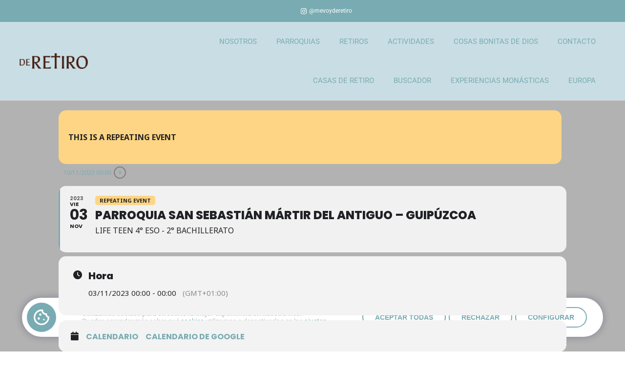

--- FILE ---
content_type: text/html; charset=UTF-8
request_url: https://deretiro.es/events/life-teen-4-eso-2-bachillerato-6/
body_size: 19089
content:
<!DOCTYPE html>
<html lang="es">
<head>
	<meta charset="UTF-8">
	<meta name="viewport" content="width=device-width, initial-scale=1.0, viewport-fit=cover" />		<meta name='robots' content='index, follow, max-image-preview:large, max-snippet:-1, max-video-preview:-1' />

			<script>
				(function() {
					const getCookie = function(cname) {
						var name = cname + "=";
						var ca = document.cookie.split(";");
						for(var i = 0; i <ca.length; i++) {
							var c = ca[i];
							while (c.charAt(0)==" ") {
								c = c.substring(1);
							}
							if (c.indexOf(name) == 0) {
								return c.substring(name.length,c.length);
							}
						}
						return "";	
					}
					
					if(getCookie("vca") == "0") {
						window["ga-disable-G-012GCY63F3"] = true;						
					}
				})();
			</script>
			
	<!-- This site is optimized with the Yoast SEO plugin v26.7 - https://yoast.com/wordpress/plugins/seo/ -->
	<title>Parroquia San Sebastián Mártir del Antiguo – Guipúzcoa - de retiro</title>
	<link rel="canonical" href="https://deretiro.es/events/life-teen-4-eso-2-bachillerato-6/" />
	<meta property="og:locale" content="es_ES" />
	<meta property="og:type" content="article" />
	<meta property="og:title" content="Parroquia San Sebastián Mártir del Antiguo – Guipúzcoa - de retiro" />
	<meta property="og:url" content="https://deretiro.es/events/life-teen-4-eso-2-bachillerato-6/" />
	<meta property="og:site_name" content="de retiro" />
	<meta property="article:modified_time" content="2023-12-28T11:28:32+00:00" />
	<meta name="twitter:card" content="summary_large_image" />
	<script type="application/ld+json" class="yoast-schema-graph">{"@context":"https://schema.org","@graph":[{"@type":"WebPage","@id":"https://deretiro.es/events/life-teen-4-eso-2-bachillerato-6/","url":"https://deretiro.es/events/life-teen-4-eso-2-bachillerato-6/","name":"Parroquia San Sebastián Mártir del Antiguo – Guipúzcoa - de retiro","isPartOf":{"@id":"https://deretiro.es/#website"},"datePublished":"2023-12-13T18:58:09+00:00","dateModified":"2023-12-28T11:28:32+00:00","breadcrumb":{"@id":"https://deretiro.es/events/life-teen-4-eso-2-bachillerato-6/#breadcrumb"},"inLanguage":"es","potentialAction":[{"@type":"ReadAction","target":["https://deretiro.es/events/life-teen-4-eso-2-bachillerato-6/"]}]},{"@type":"BreadcrumbList","@id":"https://deretiro.es/events/life-teen-4-eso-2-bachillerato-6/#breadcrumb","itemListElement":[{"@type":"ListItem","position":1,"name":"Home","item":"https://deretiro.es/"},{"@type":"ListItem","position":2,"name":"Events","item":"https://deretiro.es/events/"},{"@type":"ListItem","position":3,"name":"Parroquia San Sebastián Mártir del Antiguo – Guipúzcoa"}]},{"@type":"WebSite","@id":"https://deretiro.es/#website","url":"https://deretiro.es/","name":"de retiro","description":"","publisher":{"@id":"https://deretiro.es/#organization"},"potentialAction":[{"@type":"SearchAction","target":{"@type":"EntryPoint","urlTemplate":"https://deretiro.es/?s={search_term_string}"},"query-input":{"@type":"PropertyValueSpecification","valueRequired":true,"valueName":"search_term_string"}}],"inLanguage":"es"},{"@type":"Organization","@id":"https://deretiro.es/#organization","name":"de retiro","url":"https://deretiro.es/","logo":{"@type":"ImageObject","inLanguage":"es","@id":"https://deretiro.es/#/schema/logo/image/","url":"https://deretiro.es/wp-content/uploads/2023/04/deretiro-logo-marron.png","contentUrl":"https://deretiro.es/wp-content/uploads/2023/04/deretiro-logo-marron.png","width":300,"height":67,"caption":"de retiro"},"image":{"@id":"https://deretiro.es/#/schema/logo/image/"}}]}</script>
	<!-- / Yoast SEO plugin. -->


<link rel='dns-prefetch' href='//maps.googleapis.com' />
<link rel='dns-prefetch' href='//meet.jit.si' />
<link rel='dns-prefetch' href='//use.fontawesome.com' />
<link rel='dns-prefetch' href='//fonts.googleapis.com' />
<link rel="alternate" type="application/rss+xml" title="de retiro &raquo; Feed" href="https://deretiro.es/feed/" />
<link rel="alternate" type="application/rss+xml" title="de retiro &raquo; Feed de los comentarios" href="https://deretiro.es/comments/feed/" />
<link rel="alternate" title="oEmbed (JSON)" type="application/json+oembed" href="https://deretiro.es/wp-json/oembed/1.0/embed?url=https%3A%2F%2Fderetiro.es%2Fevents%2Flife-teen-4-eso-2-bachillerato-6%2F" />
<link rel="alternate" title="oEmbed (XML)" type="text/xml+oembed" href="https://deretiro.es/wp-json/oembed/1.0/embed?url=https%3A%2F%2Fderetiro.es%2Fevents%2Flife-teen-4-eso-2-bachillerato-6%2F&#038;format=xml" />
<style id='wp-img-auto-sizes-contain-inline-css' type='text/css'>
img:is([sizes=auto i],[sizes^="auto," i]){contain-intrinsic-size:3000px 1500px}
/*# sourceURL=wp-img-auto-sizes-contain-inline-css */
</style>
<link rel='stylesheet' id='evo_single_event-css' href='//deretiro.es/wp-content/plugins/eventon-lite/assets/css/evo_event_styles.css?ver=2.4.9' type='text/css' media='all' />
<style id='wp-emoji-styles-inline-css' type='text/css'>

	img.wp-smiley, img.emoji {
		display: inline !important;
		border: none !important;
		box-shadow: none !important;
		height: 1em !important;
		width: 1em !important;
		margin: 0 0.07em !important;
		vertical-align: -0.1em !important;
		background: none !important;
		padding: 0 !important;
	}
/*# sourceURL=wp-emoji-styles-inline-css */
</style>
<link rel='stylesheet' id='wp-block-library-css' href='https://deretiro.es/wp-includes/css/dist/block-library/style.min.css?ver=5060d66dbfad9561822dfed792ca093e' type='text/css' media='all' />
<style id='classic-theme-styles-inline-css' type='text/css'>
/*! This file is auto-generated */
.wp-block-button__link{color:#fff;background-color:#32373c;border-radius:9999px;box-shadow:none;text-decoration:none;padding:calc(.667em + 2px) calc(1.333em + 2px);font-size:1.125em}.wp-block-file__button{background:#32373c;color:#fff;text-decoration:none}
/*# sourceURL=/wp-includes/css/classic-themes.min.css */
</style>
<style id='global-styles-inline-css' type='text/css'>
:root{--wp--preset--aspect-ratio--square: 1;--wp--preset--aspect-ratio--4-3: 4/3;--wp--preset--aspect-ratio--3-4: 3/4;--wp--preset--aspect-ratio--3-2: 3/2;--wp--preset--aspect-ratio--2-3: 2/3;--wp--preset--aspect-ratio--16-9: 16/9;--wp--preset--aspect-ratio--9-16: 9/16;--wp--preset--color--black: #000000;--wp--preset--color--cyan-bluish-gray: #abb8c3;--wp--preset--color--white: #ffffff;--wp--preset--color--pale-pink: #f78da7;--wp--preset--color--vivid-red: #cf2e2e;--wp--preset--color--luminous-vivid-orange: #ff6900;--wp--preset--color--luminous-vivid-amber: #fcb900;--wp--preset--color--light-green-cyan: #7bdcb5;--wp--preset--color--vivid-green-cyan: #00d084;--wp--preset--color--pale-cyan-blue: #8ed1fc;--wp--preset--color--vivid-cyan-blue: #0693e3;--wp--preset--color--vivid-purple: #9b51e0;--wp--preset--gradient--vivid-cyan-blue-to-vivid-purple: linear-gradient(135deg,rgb(6,147,227) 0%,rgb(155,81,224) 100%);--wp--preset--gradient--light-green-cyan-to-vivid-green-cyan: linear-gradient(135deg,rgb(122,220,180) 0%,rgb(0,208,130) 100%);--wp--preset--gradient--luminous-vivid-amber-to-luminous-vivid-orange: linear-gradient(135deg,rgb(252,185,0) 0%,rgb(255,105,0) 100%);--wp--preset--gradient--luminous-vivid-orange-to-vivid-red: linear-gradient(135deg,rgb(255,105,0) 0%,rgb(207,46,46) 100%);--wp--preset--gradient--very-light-gray-to-cyan-bluish-gray: linear-gradient(135deg,rgb(238,238,238) 0%,rgb(169,184,195) 100%);--wp--preset--gradient--cool-to-warm-spectrum: linear-gradient(135deg,rgb(74,234,220) 0%,rgb(151,120,209) 20%,rgb(207,42,186) 40%,rgb(238,44,130) 60%,rgb(251,105,98) 80%,rgb(254,248,76) 100%);--wp--preset--gradient--blush-light-purple: linear-gradient(135deg,rgb(255,206,236) 0%,rgb(152,150,240) 100%);--wp--preset--gradient--blush-bordeaux: linear-gradient(135deg,rgb(254,205,165) 0%,rgb(254,45,45) 50%,rgb(107,0,62) 100%);--wp--preset--gradient--luminous-dusk: linear-gradient(135deg,rgb(255,203,112) 0%,rgb(199,81,192) 50%,rgb(65,88,208) 100%);--wp--preset--gradient--pale-ocean: linear-gradient(135deg,rgb(255,245,203) 0%,rgb(182,227,212) 50%,rgb(51,167,181) 100%);--wp--preset--gradient--electric-grass: linear-gradient(135deg,rgb(202,248,128) 0%,rgb(113,206,126) 100%);--wp--preset--gradient--midnight: linear-gradient(135deg,rgb(2,3,129) 0%,rgb(40,116,252) 100%);--wp--preset--font-size--small: 13px;--wp--preset--font-size--medium: 20px;--wp--preset--font-size--large: 36px;--wp--preset--font-size--x-large: 42px;--wp--preset--spacing--20: 0.44rem;--wp--preset--spacing--30: 0.67rem;--wp--preset--spacing--40: 1rem;--wp--preset--spacing--50: 1.5rem;--wp--preset--spacing--60: 2.25rem;--wp--preset--spacing--70: 3.38rem;--wp--preset--spacing--80: 5.06rem;--wp--preset--shadow--natural: 6px 6px 9px rgba(0, 0, 0, 0.2);--wp--preset--shadow--deep: 12px 12px 50px rgba(0, 0, 0, 0.4);--wp--preset--shadow--sharp: 6px 6px 0px rgba(0, 0, 0, 0.2);--wp--preset--shadow--outlined: 6px 6px 0px -3px rgb(255, 255, 255), 6px 6px rgb(0, 0, 0);--wp--preset--shadow--crisp: 6px 6px 0px rgb(0, 0, 0);}:where(.is-layout-flex){gap: 0.5em;}:where(.is-layout-grid){gap: 0.5em;}body .is-layout-flex{display: flex;}.is-layout-flex{flex-wrap: wrap;align-items: center;}.is-layout-flex > :is(*, div){margin: 0;}body .is-layout-grid{display: grid;}.is-layout-grid > :is(*, div){margin: 0;}:where(.wp-block-columns.is-layout-flex){gap: 2em;}:where(.wp-block-columns.is-layout-grid){gap: 2em;}:where(.wp-block-post-template.is-layout-flex){gap: 1.25em;}:where(.wp-block-post-template.is-layout-grid){gap: 1.25em;}.has-black-color{color: var(--wp--preset--color--black) !important;}.has-cyan-bluish-gray-color{color: var(--wp--preset--color--cyan-bluish-gray) !important;}.has-white-color{color: var(--wp--preset--color--white) !important;}.has-pale-pink-color{color: var(--wp--preset--color--pale-pink) !important;}.has-vivid-red-color{color: var(--wp--preset--color--vivid-red) !important;}.has-luminous-vivid-orange-color{color: var(--wp--preset--color--luminous-vivid-orange) !important;}.has-luminous-vivid-amber-color{color: var(--wp--preset--color--luminous-vivid-amber) !important;}.has-light-green-cyan-color{color: var(--wp--preset--color--light-green-cyan) !important;}.has-vivid-green-cyan-color{color: var(--wp--preset--color--vivid-green-cyan) !important;}.has-pale-cyan-blue-color{color: var(--wp--preset--color--pale-cyan-blue) !important;}.has-vivid-cyan-blue-color{color: var(--wp--preset--color--vivid-cyan-blue) !important;}.has-vivid-purple-color{color: var(--wp--preset--color--vivid-purple) !important;}.has-black-background-color{background-color: var(--wp--preset--color--black) !important;}.has-cyan-bluish-gray-background-color{background-color: var(--wp--preset--color--cyan-bluish-gray) !important;}.has-white-background-color{background-color: var(--wp--preset--color--white) !important;}.has-pale-pink-background-color{background-color: var(--wp--preset--color--pale-pink) !important;}.has-vivid-red-background-color{background-color: var(--wp--preset--color--vivid-red) !important;}.has-luminous-vivid-orange-background-color{background-color: var(--wp--preset--color--luminous-vivid-orange) !important;}.has-luminous-vivid-amber-background-color{background-color: var(--wp--preset--color--luminous-vivid-amber) !important;}.has-light-green-cyan-background-color{background-color: var(--wp--preset--color--light-green-cyan) !important;}.has-vivid-green-cyan-background-color{background-color: var(--wp--preset--color--vivid-green-cyan) !important;}.has-pale-cyan-blue-background-color{background-color: var(--wp--preset--color--pale-cyan-blue) !important;}.has-vivid-cyan-blue-background-color{background-color: var(--wp--preset--color--vivid-cyan-blue) !important;}.has-vivid-purple-background-color{background-color: var(--wp--preset--color--vivid-purple) !important;}.has-black-border-color{border-color: var(--wp--preset--color--black) !important;}.has-cyan-bluish-gray-border-color{border-color: var(--wp--preset--color--cyan-bluish-gray) !important;}.has-white-border-color{border-color: var(--wp--preset--color--white) !important;}.has-pale-pink-border-color{border-color: var(--wp--preset--color--pale-pink) !important;}.has-vivid-red-border-color{border-color: var(--wp--preset--color--vivid-red) !important;}.has-luminous-vivid-orange-border-color{border-color: var(--wp--preset--color--luminous-vivid-orange) !important;}.has-luminous-vivid-amber-border-color{border-color: var(--wp--preset--color--luminous-vivid-amber) !important;}.has-light-green-cyan-border-color{border-color: var(--wp--preset--color--light-green-cyan) !important;}.has-vivid-green-cyan-border-color{border-color: var(--wp--preset--color--vivid-green-cyan) !important;}.has-pale-cyan-blue-border-color{border-color: var(--wp--preset--color--pale-cyan-blue) !important;}.has-vivid-cyan-blue-border-color{border-color: var(--wp--preset--color--vivid-cyan-blue) !important;}.has-vivid-purple-border-color{border-color: var(--wp--preset--color--vivid-purple) !important;}.has-vivid-cyan-blue-to-vivid-purple-gradient-background{background: var(--wp--preset--gradient--vivid-cyan-blue-to-vivid-purple) !important;}.has-light-green-cyan-to-vivid-green-cyan-gradient-background{background: var(--wp--preset--gradient--light-green-cyan-to-vivid-green-cyan) !important;}.has-luminous-vivid-amber-to-luminous-vivid-orange-gradient-background{background: var(--wp--preset--gradient--luminous-vivid-amber-to-luminous-vivid-orange) !important;}.has-luminous-vivid-orange-to-vivid-red-gradient-background{background: var(--wp--preset--gradient--luminous-vivid-orange-to-vivid-red) !important;}.has-very-light-gray-to-cyan-bluish-gray-gradient-background{background: var(--wp--preset--gradient--very-light-gray-to-cyan-bluish-gray) !important;}.has-cool-to-warm-spectrum-gradient-background{background: var(--wp--preset--gradient--cool-to-warm-spectrum) !important;}.has-blush-light-purple-gradient-background{background: var(--wp--preset--gradient--blush-light-purple) !important;}.has-blush-bordeaux-gradient-background{background: var(--wp--preset--gradient--blush-bordeaux) !important;}.has-luminous-dusk-gradient-background{background: var(--wp--preset--gradient--luminous-dusk) !important;}.has-pale-ocean-gradient-background{background: var(--wp--preset--gradient--pale-ocean) !important;}.has-electric-grass-gradient-background{background: var(--wp--preset--gradient--electric-grass) !important;}.has-midnight-gradient-background{background: var(--wp--preset--gradient--midnight) !important;}.has-small-font-size{font-size: var(--wp--preset--font-size--small) !important;}.has-medium-font-size{font-size: var(--wp--preset--font-size--medium) !important;}.has-large-font-size{font-size: var(--wp--preset--font-size--large) !important;}.has-x-large-font-size{font-size: var(--wp--preset--font-size--x-large) !important;}
:where(.wp-block-post-template.is-layout-flex){gap: 1.25em;}:where(.wp-block-post-template.is-layout-grid){gap: 1.25em;}
:where(.wp-block-term-template.is-layout-flex){gap: 1.25em;}:where(.wp-block-term-template.is-layout-grid){gap: 1.25em;}
:where(.wp-block-columns.is-layout-flex){gap: 2em;}:where(.wp-block-columns.is-layout-grid){gap: 2em;}
:root :where(.wp-block-pullquote){font-size: 1.5em;line-height: 1.6;}
/*# sourceURL=global-styles-inline-css */
</style>
<link rel='stylesheet' id='qlk-cookies-css' href='https://deretiro.es/wp-content/plugins/qlk-cookies-main/public/css/qlk-cookies-public.css?ver=1.0.0' type='text/css' media='all' />
<style id='qlk-cookies-inline-css' type='text/css'>

			:root {
				--primary-color: #79acb2;
			}
		
/*# sourceURL=qlk-cookies-inline-css */
</style>
<link rel='stylesheet' id='font-awesome-free-css' href='//use.fontawesome.com/releases/v5.3.1/css/all.css?ver=5060d66dbfad9561822dfed792ca093e' type='text/css' media='all' />
<link rel='stylesheet' id='mediaelement-css' href='https://deretiro.es/wp-includes/js/mediaelement/mediaelementplayer-legacy.min.css?ver=4.2.17' type='text/css' media='all' />
<link rel='stylesheet' id='wp-mediaelement-css' href='https://deretiro.es/wp-includes/js/mediaelement/wp-mediaelement.min.css?ver=5060d66dbfad9561822dfed792ca093e' type='text/css' media='all' />
<link rel='stylesheet' id='bridge-default-style-css' href='https://deretiro.es/wp-content/themes/bridge/style.css?ver=5060d66dbfad9561822dfed792ca093e' type='text/css' media='all' />
<link rel='stylesheet' id='bridge-qode-font_awesome-css' href='https://deretiro.es/wp-content/themes/bridge/css/font-awesome/css/font-awesome.min.css?ver=5060d66dbfad9561822dfed792ca093e' type='text/css' media='all' />
<link rel='stylesheet' id='bridge-qode-font_elegant-css' href='https://deretiro.es/wp-content/themes/bridge/css/elegant-icons/style.min.css?ver=5060d66dbfad9561822dfed792ca093e' type='text/css' media='all' />
<link rel='stylesheet' id='bridge-qode-linea_icons-css' href='https://deretiro.es/wp-content/themes/bridge/css/linea-icons/style.css?ver=5060d66dbfad9561822dfed792ca093e' type='text/css' media='all' />
<link rel='stylesheet' id='bridge-qode-dripicons-css' href='https://deretiro.es/wp-content/themes/bridge/css/dripicons/dripicons.css?ver=5060d66dbfad9561822dfed792ca093e' type='text/css' media='all' />
<link rel='stylesheet' id='bridge-qode-kiko-css' href='https://deretiro.es/wp-content/themes/bridge/css/kiko/kiko-all.css?ver=5060d66dbfad9561822dfed792ca093e' type='text/css' media='all' />
<link rel='stylesheet' id='bridge-qode-font_awesome_5-css' href='https://deretiro.es/wp-content/themes/bridge/css/font-awesome-5/css/font-awesome-5.min.css?ver=5060d66dbfad9561822dfed792ca093e' type='text/css' media='all' />
<link rel='stylesheet' id='bridge-stylesheet-css' href='https://deretiro.es/wp-content/themes/bridge/css/stylesheet.min.css?ver=5060d66dbfad9561822dfed792ca093e' type='text/css' media='all' />
<style id='bridge-stylesheet-inline-css' type='text/css'>
   .postid-3464.disabled_footer_top .footer_top_holder, .postid-3464.disabled_footer_bottom .footer_bottom_holder { display: none;}


/*# sourceURL=bridge-stylesheet-inline-css */
</style>
<link rel='stylesheet' id='bridge-print-css' href='https://deretiro.es/wp-content/themes/bridge/css/print.css?ver=5060d66dbfad9561822dfed792ca093e' type='text/css' media='all' />
<link rel='stylesheet' id='bridge-style-dynamic-css' href='https://deretiro.es/wp-content/themes/bridge/css/style_dynamic_callback.php?ver=5060d66dbfad9561822dfed792ca093e' type='text/css' media='all' />
<link rel='stylesheet' id='bridge-responsive-css' href='https://deretiro.es/wp-content/themes/bridge/css/responsive.min.css?ver=5060d66dbfad9561822dfed792ca093e' type='text/css' media='all' />
<link rel='stylesheet' id='bridge-style-dynamic-responsive-css' href='https://deretiro.es/wp-content/themes/bridge/css/style_dynamic_responsive_callback.php?ver=5060d66dbfad9561822dfed792ca093e' type='text/css' media='all' />
<style id='bridge-style-dynamic-responsive-inline-css' type='text/css'>
.q_icon_with_title.right .icon_holder {
padding-left: 24px;
}

.q_icon_with_title.right .icon_text_holder {
padding-right: 44px !important;
}

.icon_text_holder .icon_title {
padding-bottom: 9px;
}

.q_icon_with_title.tiny .icon_text_holder {
padding: 0 0 0 48px;
}

.q_icon_with_title.center.center .icon_holder {
margin: 0 0 16px;
}

.q_icon_with_title.tiny.normal_icon.center.qode-iwt-content-alignment-left .icon_text_inner p {
padding-right: 20%;
}

.qode-btn.qode-btn-simple {
position: relative;
border-color: #79ACB2;
border: 1px solid;
}

.qode-btn.qode-btn-simple:before {
content: '';
position: absolute;
bottom: 3px;
left: 0;
width: 100%;
height: 1px;
background-color: #fff;
}

.qode-btn.qode-btn-simple:after {
content: '';
position: absolute;
bottom: 3px;
left: 0;
width: 0;
height: 1px;
background-color: #74AEB1;
transition: all 0.2s ease-in-out;
}

.qode-btn.qode-btn-simple:hover:after {
width: 100%;
}

.qode-btn.qode-btn-solid {
border: 1px solid;
border-color: rgba(255,255,255,0.7)
}

.qode-btn.qode-btn-solid.qode-btn-icon .qode-btn-text {
padding-right: 5px;
}

.qode-btn.qode-btn-icon.qode-btn-solid {
height: 52px;
line-height: 52px;
}

.qode-btn.qode-btn-icon.qode-btn-simple .qode-button-v2-icon-holder {
padding: 0 0 0 20px;
}

a u {
transition: color 0.2s ease-in-out;
}
a:hover u {
color: #74AEB1;
}

.footer_top_holder .textwidget {
padding: 0 30%;
}

.footer_bottom {
height: 30px;
}

rs-module span.qode-icon-kiko:before {
font-family: Kiko;
}

rs-module span.kikor:before{
font-weight: 400;
}

rs-module .fa-stack-2x {
font-size: 2em !important;
}

.qode-button-v2-icon-holder i:before {
line-height: inherit;
}

.qode-btn.qode-btn-solid {
transition: all 0.2s ease-in-out;
}

.qode-btn.qode-btn-solid:hover {
border-color: #74AEB1;
}

@media only screen and (max-width: 768px) {
.footer_top_holder .textwidget {
padding: 0 16%;
}
}

@media only screen and (max-width: 480px) {
.footer_top_holder .textwidget {
padding: 0 5%;
}
}

@media only screen and (min-width: 1001px) {
.header_bottom {
padding: 0 23px;
}

.q_logo {
left: -5px;
}
}

nav.main_menu ul li a span.underline_dash,
nav.vertical_menu ul li a span.underline_dash {
bottom: -4px;
}

header:not(.with_hover_bg_color) nav.main_menu>ul>li:hover>a {
opacity: 1;
}

.elementor-heading-title a u {
text-decoration: none;
position: relative;
}

.elementor-heading-title a u:after {
content: '';
position: absolute;
left: 0;
bottom: 1px;
width: 100%;
height: 3px;
background-color: currentColor;
}

.wpcf7-form-control.wpcf7-submit.qbutton {
background-color: #fff;
border-color: #fff;
border-radius: 0;
color: #0c0d1e;
font-family: Merriweather Sans;
font-size: 14px;
font-style: normal;
font-weight: 700;
letter-spacing: 0.4px;
text-transform: uppercase;
height: 52px;
line-height: 52px;
padding: 0 68px 0 38px; 
position: relative;
transition: all 0.3s ease-in-out;
}

.wpcf7-form-control.wpcf7-submit.qbutton:hover {
background-color: transparent;
color: #fff;
}

.wpcf7-form-control.wpcf7-submit.qbutton:after {
content: "\e068";
font-family: "linea-arrows-10" !important;
font-size: 25px;
position: absolute;
padding-left: 18px;
}

nav.mobile_menu ul li, nav.mobile_menu ul li ul li {
border-bottom: none;
}

nav.mobile_menu ul {
padding-bottom: 30px;
}

@media only screen and (max-width: 1000px){
.dark .mobile_menu_button span{
color: #fff;
}
}

@media only screen and (max-width: 1000px){
    rs-fullwidth-wrap{
        margin-top: -100px;
    }
}

.qode-btn.qode-btn-icon .qode-button-v2-icon-holder{
padding-right: 27px;
}

rs-slide .q_icon_with_title.right .icon_holder{
position: relative;
top: 6px;
}

rs-slide .q_icon_with_title:not(.right) .icon_holder{
position: relative;
top: 5px;
}
/*# sourceURL=bridge-style-dynamic-responsive-inline-css */
</style>
<link rel='stylesheet' id='bridge-style-handle-google-fonts-css' href='https://fonts.googleapis.com/css?family=Raleway%3A100%2C200%2C300%2C400%2C500%2C600%2C700%2C800%2C900%2C100italic%2C300italic%2C400italic%2C700italic%7CTrirong%3A100%2C200%2C300%2C400%2C500%2C600%2C700%2C800%2C900%2C100italic%2C300italic%2C400italic%2C700italic%7CHomemade+Apple%3A100%2C200%2C300%2C400%2C500%2C600%2C700%2C800%2C900%2C100italic%2C300italic%2C400italic%2C700italic%7CRoboto%3A100%2C200%2C300%2C400%2C500%2C600%2C700%2C800%2C900%2C100italic%2C300italic%2C400italic%2C700italic%7CMerriweather+Sans%3A100%2C200%2C300%2C400%2C500%2C600%2C700%2C800%2C900%2C100italic%2C300italic%2C400italic%2C700italic&#038;subset=latin%2Clatin-ext&#038;ver=1.0.0' type='text/css' media='all' />
<link rel='stylesheet' id='bridge-core-dashboard-style-css' href='https://deretiro.es/wp-content/plugins/bridge-core/modules/core-dashboard/assets/css/core-dashboard.min.css?ver=5060d66dbfad9561822dfed792ca093e' type='text/css' media='all' />
<link rel='stylesheet' id='elementor-frontend-css' href='https://deretiro.es/wp-content/plugins/elementor/assets/css/frontend.min.css?ver=3.34.1' type='text/css' media='all' />
<link rel='stylesheet' id='widget-icon-list-css' href='https://deretiro.es/wp-content/plugins/elementor/assets/css/widget-icon-list.min.css?ver=3.34.1' type='text/css' media='all' />
<link rel='stylesheet' id='widget-image-css' href='https://deretiro.es/wp-content/plugins/elementor/assets/css/widget-image.min.css?ver=3.34.1' type='text/css' media='all' />
<link rel='stylesheet' id='widget-nav-menu-css' href='https://deretiro.es/wp-content/plugins/elementor-pro/assets/css/widget-nav-menu.min.css?ver=3.34.0' type='text/css' media='all' />
<link rel='stylesheet' id='widget-heading-css' href='https://deretiro.es/wp-content/plugins/elementor/assets/css/widget-heading.min.css?ver=3.34.1' type='text/css' media='all' />
<link rel='stylesheet' id='elementor-icons-css' href='https://deretiro.es/wp-content/plugins/elementor/assets/lib/eicons/css/elementor-icons.min.css?ver=5.45.0' type='text/css' media='all' />
<link rel='stylesheet' id='elementor-post-7-css' href='https://deretiro.es/wp-content/uploads/elementor/css/post-7.css?ver=1769443297' type='text/css' media='all' />
<link rel='stylesheet' id='elementor-post-10-css' href='https://deretiro.es/wp-content/uploads/elementor/css/post-10.css?ver=1769443297' type='text/css' media='all' />
<link rel='stylesheet' id='elementor-post-112-css' href='https://deretiro.es/wp-content/uploads/elementor/css/post-112.css?ver=1769443297' type='text/css' media='all' />
<link rel='stylesheet' id='evcal_google_fonts-css' href='https://fonts.googleapis.com/css?family=Noto+Sans%3A400%2C400italic%2C700%7CPoppins%3A700%2C800%2C900&#038;subset=latin%2Clatin-ext&#038;ver=2.4.9' type='text/css' media='all' />
<link rel='stylesheet' id='evcal_cal_default-css' href='//deretiro.es/wp-content/plugins/eventon-lite/assets/css/eventon_styles.css?ver=2.4.9' type='text/css' media='all' />
<link rel='stylesheet' id='evo_font_icons-css' href='//deretiro.es/wp-content/plugins/eventon-lite/assets/fonts/all.css?ver=2.4.9' type='text/css' media='all' />
<link rel='stylesheet' id='eventon_dynamic_styles-css' href='//deretiro.es/wp-content/plugins/eventon-lite/assets/css/eventon_dynamic_styles.css?ver=2.4.9' type='text/css' media='all' />
<link rel='stylesheet' id='tablepress-default-css' href='https://deretiro.es/wp-content/plugins/tablepress/css/build/default.css?ver=3.2.6' type='text/css' media='all' />
<link rel='stylesheet' id='bridge-childstyle-css' href='https://deretiro.es/wp-content/themes/bridge-child/style.css?ver=5060d66dbfad9561822dfed792ca093e' type='text/css' media='all' />
<link rel='stylesheet' id='elementor-gf-local-roboto-css' href='https://deretiro.es/wp-content/uploads/elementor/google-fonts/css/roboto.css?ver=1747925504' type='text/css' media='all' />
<link rel='stylesheet' id='elementor-gf-local-robotoslab-css' href='https://deretiro.es/wp-content/uploads/elementor/google-fonts/css/robotoslab.css?ver=1747925510' type='text/css' media='all' />
<link rel='stylesheet' id='elementor-gf-local-homemadeapple-css' href='https://deretiro.es/wp-content/uploads/elementor/google-fonts/css/homemadeapple.css?ver=1747925510' type='text/css' media='all' />
<link rel='stylesheet' id='elementor-icons-shared-0-css' href='https://deretiro.es/wp-content/plugins/elementor/assets/lib/font-awesome/css/fontawesome.min.css?ver=5.15.3' type='text/css' media='all' />
<link rel='stylesheet' id='elementor-icons-fa-brands-css' href='https://deretiro.es/wp-content/plugins/elementor/assets/lib/font-awesome/css/brands.min.css?ver=5.15.3' type='text/css' media='all' />
<link rel='stylesheet' id='elementor-icons-fa-solid-css' href='https://deretiro.es/wp-content/plugins/elementor/assets/lib/font-awesome/css/solid.min.css?ver=5.15.3' type='text/css' media='all' />
<script type="text/javascript" src="https://deretiro.es/wp-includes/js/jquery/jquery.min.js?ver=3.7.1" id="jquery-core-js"></script>
<script type="text/javascript" src="https://deretiro.es/wp-includes/js/jquery/jquery-migrate.min.js?ver=3.4.1" id="jquery-migrate-js"></script>
<script type="text/javascript" id="qlk-cookies-js-extra">
/* <![CDATA[ */
var qlk_cookies_frontend = {"ajaxurl":"https://deretiro.es/wp-admin/admin-ajax.php","nonce":"62ac4f06d1","base_public_images":"https://deretiro.es/wp-content/plugins/qlk-cookies-main/public/images/","cookie_types":{"title":"Ajustar preferencias","cookies":{"technical":{"title":"COOKIES T\u00c9CNICAS","description":"Son las cookies estrictamente necesarias para el correcto funcionamiento de esta p\u00e1gina web, que el usuario podr\u00e1 deshabilitar en su caso, a trav\u00e9s de su navegador.","tab_open":"yes"},"functional":{"title":"COOKIES FUNCIONALES","description":"Son las cookies que permiten mejorar las funcionalidades de portada, idioma, b\u00fasquedas y servicios disponibles en la p\u00e1gina web.","tab_open":"no"},"analytics":{"title":"COOKIES ANAL\u00cdTICAS","description":"Son las cookies que permiten, de forma an\u00f3nima, analizar y medir el uso y actividad de esta p\u00e1gina web, incluida la cuantificaci\u00f3n del impacto de los anuncios.","tab_open":"no"},"advertising":{"title":"COOKIES PUBLICITARIAS","description":"Son las cookies que almacenan informaci\u00f3n de la navegaci\u00f3n para permitir mostrar publicidad de forma personalizada al usuario, tanto dentro como fuera de nuestra p\u00e1gina web.","tab_open":"no"}}},"main_settings":{"main_text":"\u003Cp\u003E\u003Cstrong\u003EUtilizamos cookies para ofrecerte la mejor experiencia en nuestra web.\u003C/strong\u003E\u003Cbr /\u003EPuedes aprender m\u00e1s sobre qu\u00e9 \u003Ca href=\"https://deretiro.es/politica-cookies/\"\u003Ecookies\u003C/a\u003E utilizamos o desactivarlas en los \u003Ca class=\"qlk-cookie-setup-modal\"\u003Eajustes\u003C/a\u003E.\u003C/p\u003E","main_color":"#79acb2","btn_accept_text":"Aceptar","btn_accept_all_text":"Aceptar todas","btn_reject_text":"Rechazar","btn_reject_all_text":"Rechazar todas","btn_config_text":"Configurar","radio_accept_text":"Activado","radio_reject_text":"Desactivado","btn_close_text":"Atr\u00e1s","analytics_code":"G-012GCY63F3","action":"save_cookie_main_settings","nonce":"ec8b4d65f4","cookies_page":"1903"},"is_cookie_page":""};
//# sourceURL=qlk-cookies-js-extra
/* ]]> */
</script>
<script type="text/javascript" src="https://deretiro.es/wp-content/plugins/qlk-cookies-main/public/js/qlk-cookies-public.js?ver=1.0.0" id="qlk-cookies-js"></script>
<link rel="https://api.w.org/" href="https://deretiro.es/wp-json/" /><link rel="alternate" title="JSON" type="application/json" href="https://deretiro.es/wp-json/wp/v2/ajde_events/3464" /><link rel="EditURI" type="application/rsd+xml" title="RSD" href="https://deretiro.es/xmlrpc.php?rsd" />

<link rel='shortlink' href='https://deretiro.es/?p=3464' />
<!-- Google Tag Manager -->
<script>(function(w,d,s,l,i){w[l]=w[l]||[];w[l].push({'gtm.start':
new Date().getTime(),event:'gtm.js'});var f=d.getElementsByTagName(s)[0],
j=d.createElement(s),dl=l!='dataLayer'?'&l='+l:'';j.async=true;j.src=
'https://www.googletagmanager.com/gtm.js?id='+i+dl;f.parentNode.insertBefore(j,f);
})(window,document,'script','dataLayer','GTM-5PX45WQ5');</script>
<!-- End Google Tag Manager --><script id='pixel-script-poptin' src='https://cdn.popt.in/pixel.js?id=863311e9e25be' async='true'></script> <meta name="generator" content="Elementor 3.34.1; features: additional_custom_breakpoints; settings: css_print_method-external, google_font-enabled, font_display-swap">
<!-- Google tag (gtag.js) --> 
<script async

src=https://www.googletagmanager.com/gtag/js?id=G-012GCY63F3></script>

<script>
	window.dataLayer = window.dataLayer || [];
	function gtag(){dataLayer.push(arguments);}
	gtag('js', new Date());
	gtag('config', 'G-012GCY63F3');
</script>
				<meta name="robots" content="all"/>
				<meta property="description" content="" />
				<meta property="og:type" content="event" /> 
				<meta property="og:title" content="Parroquia San Sebastián Mártir del Antiguo – Guipúzcoa" />
				<meta property="og:url" content="https://deretiro.es/events/life-teen-4-eso-2-bachillerato-6/" />
				<meta property="og:description" content="" />
												<meta name="twitter:card" content="summary_large_image">
				<meta name="twitter:title" content="Parroquia San Sebastián Mártir del Antiguo – Guipúzcoa">
				<meta name="twitter:description" content="">
								<style type="text/css">.recentcomments a{display:inline !important;padding:0 !important;margin:0 !important;}</style>			<style>
				.e-con.e-parent:nth-of-type(n+4):not(.e-lazyloaded):not(.e-no-lazyload),
				.e-con.e-parent:nth-of-type(n+4):not(.e-lazyloaded):not(.e-no-lazyload) * {
					background-image: none !important;
				}
				@media screen and (max-height: 1024px) {
					.e-con.e-parent:nth-of-type(n+3):not(.e-lazyloaded):not(.e-no-lazyload),
					.e-con.e-parent:nth-of-type(n+3):not(.e-lazyloaded):not(.e-no-lazyload) * {
						background-image: none !important;
					}
				}
				@media screen and (max-height: 640px) {
					.e-con.e-parent:nth-of-type(n+2):not(.e-lazyloaded):not(.e-no-lazyload),
					.e-con.e-parent:nth-of-type(n+2):not(.e-lazyloaded):not(.e-no-lazyload) * {
						background-image: none !important;
					}
				}
			</style>
			<link rel="icon" href="https://deretiro.es/wp-content/uploads/2023/04/cropped-deretiro-logo-fabicom-32x32.png" sizes="32x32" />
<link rel="icon" href="https://deretiro.es/wp-content/uploads/2023/04/cropped-deretiro-logo-fabicom-192x192.png" sizes="192x192" />
<link rel="apple-touch-icon" href="https://deretiro.es/wp-content/uploads/2023/04/cropped-deretiro-logo-fabicom-180x180.png" />
<meta name="msapplication-TileImage" content="https://deretiro.es/wp-content/uploads/2023/04/cropped-deretiro-logo-fabicom-270x270.png" />
		<style type="text/css" id="wp-custom-css">
			.qode-inter-page-navigation-holder, .qode-inter-page-navigation-holder .qode-inter-page-navigation-back-link-inner:after {
	display:none;
}

.global-filters select, .global-filters input{
	border-radius: 50px;
	color: #897C70;
	background: #FAFAFA;
	border: 1px solid #D9D9D9;
	padding:3px;
}

.global-filters input{
	width: 300px;
	padding-left: 10px !important;
}

.full_width{
	z-index: 0 !important;
}

.enlace-color-grups{
	color: #79acb2 ;
}
.enlace-color-grups:hover{
	color: #589096 ;
}


table#tablepress-2 {
    font-size: 12px;
    line-height: 19px;
}

.tablepress{
	font-size: 12px !important;
}


#breadcrumbs a {
    color: #b1b1b1;
    font-weight: 700;
}


/* Color enlaces */



a, p a {
    color: #79ACB2 !important ;
	font-weight: 400 !important;
}

a, p a {
    color: #79ACB2;
	font-weight: 300;
}

a:hover, p a:hover, h1 a:hover, h2 a:hover, h3 a:hover, h4 a:hover, h5 a:hover, h6 a:hover, .q_tabs .tabs-nav li a:hover, .q_icon_with_title .icon_with_title_link:hover, .blog_holder article .post_description a:hover, .blog_holder.masonry article .post_info a:hover, .portfolio_social_holder a:hover, .latest_post_inner .post_infos a:hover {
    color: #79ACB2 !important;
	font-weight: 700 !important;
}

.deretiro-paginate .deretiro-paginate-page.deretiro-paginate-current {
    background-color: #ebebeb !important;
}

#menu-1-ed70caf a, #menu-1-db7b86b a {
    color: #fff !important;
}
		</style>
			<!-- Fonts Plugin CSS - https://fontsplugin.com/ -->
	<style>
			</style>
	<!-- Fonts Plugin CSS -->
	</head>
<body class="wp-singular ajde_events-template-default single single-ajde_events postid-3464 wp-custom-logo wp-theme-bridge wp-child-theme-bridge-child bridge-core-3.3.4.5  qode_grid_1300 qode-overridden-elementors-fonts qode_disabled_responsive_button_padding_change qode-child-theme-ver-1.0.0 qode-theme-ver-30.8.8.6 qode-theme-bridge elementor-default elementor-kit-7">
<!-- Google Tag Manager (noscript) -->
<noscript><iframe src="https://www.googletagmanager.com/ns.html?id=GTM-5PX45WQ5"
height="0" width="0" style="display:none;visibility:hidden"></iframe></noscript>
<!-- End Google Tag Manager (noscript) -->		<header data-elementor-type="header" data-elementor-id="10" class="elementor elementor-10 elementor-location-header" data-elementor-post-type="elementor_library">
					<section class="elementor-section elementor-top-section elementor-element elementor-element-24f58a31 elementor-section-height-min-height elementor-section-content-middle elementor-section-full_width elementor-section-height-default elementor-section-items-middle parallax_section_no qode_elementor_container_no" data-id="24f58a31" data-element_type="section" data-settings="{&quot;background_background&quot;:&quot;classic&quot;}">
						<div class="elementor-container elementor-column-gap-no">
					<div class="elementor-column elementor-col-50 elementor-top-column elementor-element elementor-element-701866d3" data-id="701866d3" data-element_type="column">
			<div class="elementor-widget-wrap elementor-element-populated">
						<div class="elementor-element elementor-element-dcdcf11 elementor-mobile-align-end elementor-hidden-desktop elementor-hidden-tablet elementor-icon-list--layout-traditional elementor-list-item-link-full_width elementor-widget elementor-widget-icon-list" data-id="dcdcf11" data-element_type="widget" data-widget_type="icon-list.default">
				<div class="elementor-widget-container">
							<ul class="elementor-icon-list-items">
							<li class="elementor-icon-list-item">
											<a href="https://www.instagram.com/mevoyderetiro">

												<span class="elementor-icon-list-icon">
							<i aria-hidden="true" class="fab fa-instagram"></i>						</span>
										<span class="elementor-icon-list-text">@mevoyderetiro</span>
											</a>
									</li>
						</ul>
						</div>
				</div>
					</div>
		</div>
				<div class="elementor-column elementor-col-50 elementor-top-column elementor-element elementor-element-45c05505" data-id="45c05505" data-element_type="column">
			<div class="elementor-widget-wrap elementor-element-populated">
						<div class="elementor-element elementor-element-7dffae85 elementor-icon-list--layout-inline elementor-mobile-align-center elementor-hidden-phone elementor-align-end elementor-list-item-link-full_width elementor-widget elementor-widget-icon-list" data-id="7dffae85" data-element_type="widget" data-widget_type="icon-list.default">
				<div class="elementor-widget-container">
							<ul class="elementor-icon-list-items elementor-inline-items">
							<li class="elementor-icon-list-item elementor-inline-item">
											<a href="https://www.instagram.com/mevoyderetiro" target="_blank">

												<span class="elementor-icon-list-icon">
							<i aria-hidden="true" class="fab fa-instagram"></i>						</span>
										<span class="elementor-icon-list-text">@mevoyderetiro</span>
											</a>
									</li>
						</ul>
						</div>
				</div>
					</div>
		</div>
					</div>
		</section>
				<section class="elementor-section elementor-top-section elementor-element elementor-element-49b32715 elementor-section-content-middle elementor-section-full_width elementor-section-height-default elementor-section-height-default parallax_section_no qode_elementor_container_no" data-id="49b32715" data-element_type="section" data-settings="{&quot;background_background&quot;:&quot;classic&quot;}">
						<div class="elementor-container elementor-column-gap-no">
					<div class="elementor-column elementor-col-50 elementor-top-column elementor-element elementor-element-277775d1" data-id="277775d1" data-element_type="column">
			<div class="elementor-widget-wrap elementor-element-populated">
						<div class="elementor-element elementor-element-576deeb4 elementor-widget elementor-widget-theme-site-logo elementor-widget-image" data-id="576deeb4" data-element_type="widget" data-widget_type="theme-site-logo.default">
				<div class="elementor-widget-container">
											<a href="https://deretiro.es">
			<img width="300" height="67" src="https://deretiro.es/wp-content/uploads/2023/04/deretiro-logo-marron.png" class="attachment-full size-full wp-image-308" alt="" />				</a>
											</div>
				</div>
					</div>
		</div>
				<div class="elementor-column elementor-col-50 elementor-top-column elementor-element elementor-element-4c116a14" data-id="4c116a14" data-element_type="column">
			<div class="elementor-widget-wrap elementor-element-populated">
						<div class="elementor-element elementor-element-34639417 elementor-nav-menu__align-end elementor-nav-menu--stretch elementor-widget__width-initial elementor-nav-menu--dropdown-tablet elementor-nav-menu__text-align-aside elementor-nav-menu--toggle elementor-nav-menu--burger elementor-widget elementor-widget-nav-menu" data-id="34639417" data-element_type="widget" data-settings="{&quot;full_width&quot;:&quot;stretch&quot;,&quot;layout&quot;:&quot;horizontal&quot;,&quot;submenu_icon&quot;:{&quot;value&quot;:&quot;&lt;i class=\&quot;fas fa-caret-down\&quot; aria-hidden=\&quot;true\&quot;&gt;&lt;\/i&gt;&quot;,&quot;library&quot;:&quot;fa-solid&quot;},&quot;toggle&quot;:&quot;burger&quot;}" data-widget_type="nav-menu.default">
				<div class="elementor-widget-container">
								<nav aria-label="Menú" class="elementor-nav-menu--main elementor-nav-menu__container elementor-nav-menu--layout-horizontal e--pointer-underline e--animation-fade">
				<ul id="menu-1-34639417" class="elementor-nav-menu"><li class="menu-item menu-item-type-custom menu-item-object-custom menu-item-20"><a href="/sobre-nosotros" class="elementor-item">NOSOTROS</a></li>
<li class="menu-item menu-item-type-post_type menu-item-object-page menu-item-1918"><a href="https://deretiro.es/parroquias/" class="elementor-item">PARROQUIAS</a></li>
<li class="menu-item menu-item-type-post_type menu-item-object-page menu-item-1926"><a href="https://deretiro.es/retiros/" class="elementor-item">RETIROS</a></li>
<li class="menu-item menu-item-type-post_type menu-item-object-page menu-item-1927"><a href="https://deretiro.es/actividades/" class="elementor-item">ACTIVIDADES</a></li>
<li class="menu-item menu-item-type-post_type menu-item-object-page menu-item-3022"><a href="https://deretiro.es/articulos-de-dios/" class="elementor-item">COSAS BONITAS DE DIOS</a></li>
<li class="menu-item menu-item-type-post_type menu-item-object-page menu-item-833"><a href="https://deretiro.es/contacto/" class="elementor-item">CONTACTO</a></li>
<li class="menu-item menu-item-type-post_type menu-item-object-page menu-item-5454"><a href="https://deretiro.es/casas-de-retiro/" class="elementor-item">CASAS DE RETIRO</a></li>
<li class="menu-item menu-item-type-post_type menu-item-object-page menu-item-3942"><a href="https://deretiro.es/buscador/" class="elementor-item">BUSCADOR</a></li>
<li class="menu-item menu-item-type-post_type menu-item-object-page menu-item-6291"><a href="https://deretiro.es/experiencias-monasticas/" class="elementor-item">EXPERIENCIAS MONÁSTICAS</a></li>
<li class="menu-item menu-item-type-post_type menu-item-object-page menu-item-6316"><a href="https://deretiro.es/europa/" class="elementor-item">EUROPA</a></li>
</ul>			</nav>
					<div class="elementor-menu-toggle" role="button" tabindex="0" aria-label="Alternar menú" aria-expanded="false">
			<i aria-hidden="true" role="presentation" class="elementor-menu-toggle__icon--open eicon-menu-bar"></i><i aria-hidden="true" role="presentation" class="elementor-menu-toggle__icon--close eicon-close"></i>		</div>
					<nav class="elementor-nav-menu--dropdown elementor-nav-menu__container" aria-hidden="true">
				<ul id="menu-2-34639417" class="elementor-nav-menu"><li class="menu-item menu-item-type-custom menu-item-object-custom menu-item-20"><a href="/sobre-nosotros" class="elementor-item" tabindex="-1">NOSOTROS</a></li>
<li class="menu-item menu-item-type-post_type menu-item-object-page menu-item-1918"><a href="https://deretiro.es/parroquias/" class="elementor-item" tabindex="-1">PARROQUIAS</a></li>
<li class="menu-item menu-item-type-post_type menu-item-object-page menu-item-1926"><a href="https://deretiro.es/retiros/" class="elementor-item" tabindex="-1">RETIROS</a></li>
<li class="menu-item menu-item-type-post_type menu-item-object-page menu-item-1927"><a href="https://deretiro.es/actividades/" class="elementor-item" tabindex="-1">ACTIVIDADES</a></li>
<li class="menu-item menu-item-type-post_type menu-item-object-page menu-item-3022"><a href="https://deretiro.es/articulos-de-dios/" class="elementor-item" tabindex="-1">COSAS BONITAS DE DIOS</a></li>
<li class="menu-item menu-item-type-post_type menu-item-object-page menu-item-833"><a href="https://deretiro.es/contacto/" class="elementor-item" tabindex="-1">CONTACTO</a></li>
<li class="menu-item menu-item-type-post_type menu-item-object-page menu-item-5454"><a href="https://deretiro.es/casas-de-retiro/" class="elementor-item" tabindex="-1">CASAS DE RETIRO</a></li>
<li class="menu-item menu-item-type-post_type menu-item-object-page menu-item-3942"><a href="https://deretiro.es/buscador/" class="elementor-item" tabindex="-1">BUSCADOR</a></li>
<li class="menu-item menu-item-type-post_type menu-item-object-page menu-item-6291"><a href="https://deretiro.es/experiencias-monasticas/" class="elementor-item" tabindex="-1">EXPERIENCIAS MONÁSTICAS</a></li>
<li class="menu-item menu-item-type-post_type menu-item-object-page menu-item-6316"><a href="https://deretiro.es/europa/" class="elementor-item" tabindex="-1">EUROPA</a></li>
</ul>			</nav>
						</div>
				</div>
					</div>
		</div>
					</div>
		</section>
				<section class="elementor-section elementor-top-section elementor-element elementor-element-567a614 elementor-hidden-desktop elementor-hidden-tablet elementor-hidden-mobile elementor-section-boxed elementor-section-height-default elementor-section-height-default parallax_section_no qode_elementor_container_no" data-id="567a614" data-element_type="section">
						<div class="elementor-container elementor-column-gap-default">
					<div class="elementor-column elementor-col-100 elementor-top-column elementor-element elementor-element-8def275" data-id="8def275" data-element_type="column">
			<div class="elementor-widget-wrap elementor-element-populated">
							</div>
		</div>
					</div>
		</section>
				</header>
			
<div id='main'>
	<div class='evo_page_body'>

			<div class='evo_page_content '>
	
						
				<div id="post-3464" class="post-3464 ajde_events type-ajde_events status-publish hentry event_type-life-teen-4-eso-2-bachillerato event_type_2-espana-pais-vasco-guipuzcoa evo_event_content 3464">
	
		

	<div class='eventon_main_section summary entry-summary' >

					
				
			

			
			<div id='evcal_single_event_3464' class='ajde_evcal_calendar eventon_single_event evo_sin_page white etttc_custom' data-eid='3464' data-l='L1' data-j='[]'>
	<div class='evo-data' data-mapformat='roadmap'data-mapzoom='18'data-mapscroll='true'data-evc_open='yes'data-mapiconurl=''data-maps_load='no'></div>
	<div class='evo_cal_data' data-sc='{"mapformat":"roadmap","mapzoom":"18","mapscroll":"true","evc_open":"yes","mapiconurl":"","maps_load":"no"}'></div>
					
		<div id='evcal_list' class='eventon_events_list evo_sin_event_list'>
		<div class='evose_repeat_header'><p><span class='title'>This is a repeating event</span><span class='ri_nav'><a href='https://deretiro.es/events/life-teen-4-eso-2-bachillerato-6/var/ri-1.l-L1' class='next' title='10/11/2023 00:00' data-su='1699574400'><em>10/11/2023 00:00</em><b class='fa fa-angle-right'></b></a></span></p></div><div id="event_3464_0" class="eventon_list_event evo_eventtop scheduled  event event_3464_0" data-event_id="3464" data-ri="0r" data-time="1698966000-1698966000" data-colr="#79acb2" itemscope itemtype='http://schema.org/Event'><div class="evo_event_schema" style="display:none" ><a itemprop='url'  href='https://deretiro.es/events/life-teen-4-eso-2-bachillerato-6/'></a><meta itemprop='image'  /><meta itemprop='startDate' content="2023-11-3T00:00+0:00" /><meta itemprop='endDate' content="2023-11-3T00:00+0:00" /><meta itemprop='eventStatus' content="https://schema.org/EventScheduled" /><item style="display:none" itemprop="eventAttendanceMode" itemscope itemtype="https://schema.org/OfflineEventAttendanceMode"></item><script type="application/ld+json">{"@context": "http://schema.org","@type": "Event",
				"@id": "event_3464_0",
				"eventAttendanceMode":"https://schema.org/OfflineEventAttendanceMode",
				"name": "Parroquia San Sebastián Mártir del Antiguo – Guipúzcoa",
				"url": "https://deretiro.es/events/life-teen-4-eso-2-bachillerato-6/",
				"startDate": "2023-11-3T00:00+0:00",
				"endDate": "2023-11-3T00:00+0:00",
				"image":"", 
				"description":"Parroquia San Sebastián Mártir del Antiguo – Guipúzcoa","eventStatus":"https://schema.org/EventScheduled"}</script></div>
				<p class="desc_trig_outter" style=""><a data-gmap_status="null" data-gmtrig="1" data-exlk="0" style="border-color: #79acb2;" id="evc_16989660003464" class="desc_trig gmaponload sin_val evcal_list_a" data-ux_val="3" data-ux_val_mob="-"  ><span class='evoet_c2 evoet_cx '><span class='evoet_dayblock evcal_cblock ' data-bgcolor='#79acb2' data-smon='Noviembre' data-syr='2023'><span class='evo_start '><em class='year'>2023</em><em class='day'>Vie</em><em class='date'>03</em><em class='month'>Nov</em><em class='time'>00:00</em></span><span class='evo_end only_time'><em class='day'>Vie</em><em class='time'>00:00</em></span></span></span><span class='evoet_c3 evoet_cx evcal_desc evo_info ' ><span class='evoet_tags evo_above_title'><span class='evo_event_headers repeating'>Repeating Event</span></span><span class='evoet_title evcal_desc2 evcal_event_title' itemprop='name'>Parroquia San Sebastián Mártir del Antiguo – Guipúzcoa</span><span class='evoet_subtitle evo_below_title'><span class='evcal_event_subtitle' >Life Teen 4° Eso - 2° Bachillerato</span></span><span class='evoet_time_expand level_3 evcal_desc_info evogap10'></span><span class='evcal_desc3'></span></span><em class='evoet_data' style='display:none' data-bgc='#79acb2'data-bggrad=''></em></a></p><div class='event_description evcal_eventcard open' style="display:block"><div class='evocard_row'><div class='evocard_box time' data-c='' 
					style=''><div class='evo_metarow_time evorow evcal_evdata_row evcal_evrow_sm '>
		<span class='evcal_evdata_icons'><i class='fa fa-clock'></i></span>
		<div class='evcal_evdata_cell'>							
			<h3 class='evo_h3'><span class='evcal_evdata_icons'><i class='fa fa-clock'></i></span>Hora</h3><p><span class='evo_eventcard_time_t'>03/11/2023 00:00 - 00:00</span><span class='evo_tz'>(GMT+01:00)</span></p>
		</div>
	</div></div></div><div class='evocard_row'><div class='evocard_box addtocal' data-c='' 
					style=''><div class='evo_metarow_ICS evorow evcal_evdata_row'>
			<span class='evcal_evdata_icons'><i class='fa fa-calendar-o'></i></span>
			<div class='evcal_evdata_cell'>
				<p><a href='https://deretiro.es/export-events/3464_0/?nonce=2dc6121e0d' class='evo_ics_nCal' title='Agregar a tu calendario'>Calendario</a><a href='//www.google.com/calendar/event?action=TEMPLATE&amp;text=Parroquia+San+Sebasti%C3%A1n+M%C3%A1rtir+del+Antiguo+%E2%80%93+Guip%C3%BAzcoa&amp;dates=20231102T230000Z/20231102T230000Z&amp;ctz=Europe/Madrid&amp;details=Parroquia+San+Sebasti%C3%A1n+M%C3%A1rtir+del+Antiguo+%E2%80%93+Guip%C3%BAzcoa&amp;location=' target='_blank' class='evo_ics_gCal' title='Agregar a calendario de Google'>Calendario de google</a></p>	
			</div>
		</div></div></div><div class='evo_card_row_end evcal_close' title='Close'></div></div><div class='clear end'></div></div>		</div>

				<div id='eventon_comments'><div class="comment_holder clearfix" id="comments">
<div class="comment_number"><div class="comment_number_inner"><h5>No Comments</h5></div></div>
<div class="comments">
		<!-- If comments are open, but there are no comments. -->

	 
		<!-- If comments are closed. -->
		<p>Sorry, the comment form is closed at this time.</p>

	</div></div>
 <div class="comment_pager">
	<p></p>
 </div>
 <div class="comment_form">
	</div></div>
		</div><!---ajde_evcal_calendar-->

	</div>

		

</div>


				
				

		
		</div><!-- evo_page_content-->
	</div><!-- #primary -->	

</div>	

		<footer data-elementor-type="footer" data-elementor-id="112" class="elementor elementor-112 elementor-location-footer" data-elementor-post-type="elementor_library">
					<section class="elementor-section elementor-top-section elementor-element elementor-element-3f028560 elementor-section-boxed elementor-section-height-default elementor-section-height-default parallax_section_no qode_elementor_container_no" data-id="3f028560" data-element_type="section" data-settings="{&quot;background_background&quot;:&quot;classic&quot;}">
						<div class="elementor-container elementor-column-gap-default">
					<div class="elementor-column elementor-col-100 elementor-top-column elementor-element elementor-element-246a2495" data-id="246a2495" data-element_type="column">
			<div class="elementor-widget-wrap elementor-element-populated">
						<div class="elementor-element elementor-element-2f4c4513 elementor-widget elementor-widget-theme-site-logo elementor-widget-image" data-id="2f4c4513" data-element_type="widget" data-widget_type="theme-site-logo.default">
				<div class="elementor-widget-container">
											<a href="https://deretiro.es">
			<img width="300" height="67" src="https://deretiro.es/wp-content/uploads/2023/04/deretiro-logo-marron.png" class="attachment-full size-full wp-image-308" alt="" />				</a>
											</div>
				</div>
				<div class="elementor-element elementor-element-ed70caf elementor-nav-menu__align-center elementor-nav-menu--dropdown-none nav-color-link elementor-widget elementor-widget-nav-menu" data-id="ed70caf" data-element_type="widget" data-settings="{&quot;layout&quot;:&quot;horizontal&quot;,&quot;submenu_icon&quot;:{&quot;value&quot;:&quot;&lt;i class=\&quot;fas fa-caret-down\&quot; aria-hidden=\&quot;true\&quot;&gt;&lt;\/i&gt;&quot;,&quot;library&quot;:&quot;fa-solid&quot;}}" data-widget_type="nav-menu.default">
				<div class="elementor-widget-container">
								<nav aria-label="Menú" class="elementor-nav-menu--main elementor-nav-menu__container elementor-nav-menu--layout-horizontal e--pointer-underline e--animation-fade">
				<ul id="menu-1-ed70caf" class="elementor-nav-menu"><li class="menu-item menu-item-type-post_type menu-item-object-page menu-item-1057"><a href="https://deretiro.es/sobre-nosotros/" class="elementor-item">Nosotros</a></li>
<li class="menu-item menu-item-type-post_type menu-item-object-page menu-item-1988"><a href="https://deretiro.es/parroquias/" class="elementor-item">Parroquias</a></li>
<li class="menu-item menu-item-type-post_type menu-item-object-page menu-item-1987"><a href="https://deretiro.es/retiros/" class="elementor-item">Retiros</a></li>
<li class="menu-item menu-item-type-post_type menu-item-object-page menu-item-1816"><a href="https://deretiro.es/actividades/" class="elementor-item">Actividades</a></li>
<li class="menu-item menu-item-type-post_type menu-item-object-page menu-item-1058"><a href="https://deretiro.es/contacto/" class="elementor-item">Contacto</a></li>
</ul>			</nav>
						<nav class="elementor-nav-menu--dropdown elementor-nav-menu__container" aria-hidden="true">
				<ul id="menu-2-ed70caf" class="elementor-nav-menu"><li class="menu-item menu-item-type-post_type menu-item-object-page menu-item-1057"><a href="https://deretiro.es/sobre-nosotros/" class="elementor-item" tabindex="-1">Nosotros</a></li>
<li class="menu-item menu-item-type-post_type menu-item-object-page menu-item-1988"><a href="https://deretiro.es/parroquias/" class="elementor-item" tabindex="-1">Parroquias</a></li>
<li class="menu-item menu-item-type-post_type menu-item-object-page menu-item-1987"><a href="https://deretiro.es/retiros/" class="elementor-item" tabindex="-1">Retiros</a></li>
<li class="menu-item menu-item-type-post_type menu-item-object-page menu-item-1816"><a href="https://deretiro.es/actividades/" class="elementor-item" tabindex="-1">Actividades</a></li>
<li class="menu-item menu-item-type-post_type menu-item-object-page menu-item-1058"><a href="https://deretiro.es/contacto/" class="elementor-item" tabindex="-1">Contacto</a></li>
</ul>			</nav>
						</div>
				</div>
				<div class="elementor-element elementor-element-4c2d1a8 elementor-icon-list--layout-inline elementor-align-center elementor-list-item-link-full_width elementor-widget elementor-widget-icon-list" data-id="4c2d1a8" data-element_type="widget" data-widget_type="icon-list.default">
				<div class="elementor-widget-container">
							<ul class="elementor-icon-list-items elementor-inline-items">
							<li class="elementor-icon-list-item elementor-inline-item">
											<a href="https://www.instagram.com/mevoyderetiro/">

												<span class="elementor-icon-list-icon">
							<i aria-hidden="true" class="fab fa-instagram"></i>						</span>
										<span class="elementor-icon-list-text"></span>
											</a>
									</li>
						</ul>
						</div>
				</div>
					</div>
		</div>
					</div>
		</section>
				<footer class="elementor-section elementor-top-section elementor-element elementor-element-607f93e7 elementor-section-content-middle elementor-section-boxed elementor-section-height-default elementor-section-height-default parallax_section_no qode_elementor_container_no" data-id="607f93e7" data-element_type="section" data-settings="{&quot;background_background&quot;:&quot;classic&quot;}">
						<div class="elementor-container elementor-column-gap-default">
					<div class="elementor-column elementor-col-100 elementor-top-column elementor-element elementor-element-29dd8ce1" data-id="29dd8ce1" data-element_type="column">
			<div class="elementor-widget-wrap elementor-element-populated">
						<div class="elementor-element elementor-element-db7b86b elementor-nav-menu__align-center elementor-nav-menu--dropdown-none deretiro-legal-menu elementor-widget elementor-widget-nav-menu" data-id="db7b86b" data-element_type="widget" data-settings="{&quot;submenu_icon&quot;:{&quot;value&quot;:&quot;&lt;i class=\&quot;\&quot; aria-hidden=\&quot;true\&quot;&gt;&lt;\/i&gt;&quot;,&quot;library&quot;:&quot;&quot;},&quot;layout&quot;:&quot;horizontal&quot;}" data-widget_type="nav-menu.default">
				<div class="elementor-widget-container">
								<nav aria-label="Menú" class="elementor-nav-menu--main elementor-nav-menu__container elementor-nav-menu--layout-horizontal e--pointer-underline e--animation-fade">
				<ul id="menu-1-db7b86b" class="elementor-nav-menu"><li class="menu-item menu-item-type-post_type menu-item-object-page menu-item-1913"><a href="https://deretiro.es/aviso-legal/" class="elementor-item">Aviso Legal</a></li>
<li class="menu-item menu-item-type-post_type menu-item-object-page menu-item-1914"><a href="https://deretiro.es/politica-de-privacidad/" class="elementor-item">Política de privacidad</a></li>
<li class="menu-item menu-item-type-post_type menu-item-object-page menu-item-1912"><a href="https://deretiro.es/politica-cookies/" class="elementor-item">Política de cookies</a></li>
</ul>			</nav>
						<nav class="elementor-nav-menu--dropdown elementor-nav-menu__container" aria-hidden="true">
				<ul id="menu-2-db7b86b" class="elementor-nav-menu"><li class="menu-item menu-item-type-post_type menu-item-object-page menu-item-1913"><a href="https://deretiro.es/aviso-legal/" class="elementor-item" tabindex="-1">Aviso Legal</a></li>
<li class="menu-item menu-item-type-post_type menu-item-object-page menu-item-1914"><a href="https://deretiro.es/politica-de-privacidad/" class="elementor-item" tabindex="-1">Política de privacidad</a></li>
<li class="menu-item menu-item-type-post_type menu-item-object-page menu-item-1912"><a href="https://deretiro.es/politica-cookies/" class="elementor-item" tabindex="-1">Política de cookies</a></li>
</ul>			</nav>
						</div>
				</div>
					</div>
		</div>
					</div>
		</footer>
				</footer>
		
<script type="speculationrules">
{"prefetch":[{"source":"document","where":{"and":[{"href_matches":"/*"},{"not":{"href_matches":["/wp-*.php","/wp-admin/*","/wp-content/uploads/*","/wp-content/*","/wp-content/plugins/*","/wp-content/themes/bridge-child/*","/wp-content/themes/bridge/*","/*\\?(.+)"]}},{"not":{"selector_matches":"a[rel~=\"nofollow\"]"}},{"not":{"selector_matches":".no-prefetch, .no-prefetch a"}}]},"eagerness":"conservative"}]}
</script>
			<script>
				// Used by Gallery Custom Links to handle tenacious Lightboxes
				//jQuery(document).ready(function () {

					function mgclInit() {
						
						// In jQuery:
						// if (jQuery.fn.off) {
						// 	jQuery('.no-lightbox, .no-lightbox img').off('click'); // jQuery 1.7+
						// }
						// else {
						// 	jQuery('.no-lightbox, .no-lightbox img').unbind('click'); // < jQuery 1.7
						// }

						// 2022/10/24: In Vanilla JS
						var elements = document.querySelectorAll('.no-lightbox, .no-lightbox img');
						for (var i = 0; i < elements.length; i++) {
						 	elements[i].onclick = null;
						}


						// In jQuery:
						//jQuery('a.no-lightbox').click(mgclOnClick);

						// 2022/10/24: In Vanilla JS:
						var elements = document.querySelectorAll('a.no-lightbox');
						for (var i = 0; i < elements.length; i++) {
						 	elements[i].onclick = mgclOnClick;
						}

						// in jQuery:
						// if (jQuery.fn.off) {
						// 	jQuery('a.set-target').off('click'); // jQuery 1.7+
						// }
						// else {
						// 	jQuery('a.set-target').unbind('click'); // < jQuery 1.7
						// }
						// jQuery('a.set-target').click(mgclOnClick);

						// 2022/10/24: In Vanilla JS:
						var elements = document.querySelectorAll('a.set-target');
						for (var i = 0; i < elements.length; i++) {
						 	elements[i].onclick = mgclOnClick;
						}
					}

					function mgclOnClick() {
						if (!this.target || this.target == '' || this.target == '_self')
							window.location = this.href;
						else
							window.open(this.href,this.target);
						return false;
					}

					// From WP Gallery Custom Links
					// Reduce the number of  conflicting lightboxes
					function mgclAddLoadEvent(func) {
						var oldOnload = window.onload;
						if (typeof window.onload != 'function') {
							window.onload = func;
						} else {
							window.onload = function() {
								oldOnload();
								func();
							}
						}
					}

					mgclAddLoadEvent(mgclInit);
					mgclInit();

				//});
			</script>
		<div class='evo_elms'><em class='evo_tooltip_box'></em></div>			<script>
				const lazyloadRunObserver = () => {
					const lazyloadBackgrounds = document.querySelectorAll( `.e-con.e-parent:not(.e-lazyloaded)` );
					const lazyloadBackgroundObserver = new IntersectionObserver( ( entries ) => {
						entries.forEach( ( entry ) => {
							if ( entry.isIntersecting ) {
								let lazyloadBackground = entry.target;
								if( lazyloadBackground ) {
									lazyloadBackground.classList.add( 'e-lazyloaded' );
								}
								lazyloadBackgroundObserver.unobserve( entry.target );
							}
						});
					}, { rootMargin: '200px 0px 200px 0px' } );
					lazyloadBackgrounds.forEach( ( lazyloadBackground ) => {
						lazyloadBackgroundObserver.observe( lazyloadBackground );
					} );
				};
				const events = [
					'DOMContentLoaded',
					'elementor/lazyload/observe',
				];
				events.forEach( ( event ) => {
					document.addEventListener( event, lazyloadRunObserver );
				} );
			</script>
			<div id='evo_global_data' data-d='{"calendars":[]}'></div><div id='evo_lightboxes' class='evo_lightboxes' style='display:none'>					<div class='evo_lightbox eventcard eventon_events_list' id='' >
						<div class="evo_content_in">													
							<div class="evo_content_inin">
								<div class="evo_lightbox_content">
									<div class='evo_lb_closer'>
										<span class='evolbclose '>X</span>
									</div>
									<div class='evo_lightbox_body eventon_list_event evo_pop_body evcal_eventcard'> </div>
								</div>
							</div>							
						</div>
					</div>
					</div><script type="text/javascript" src="https://deretiro.es/wp-includes/js/jquery/ui/core.min.js?ver=1.13.3" id="jquery-ui-core-js"></script>
<script type="text/javascript" src="https://deretiro.es/wp-includes/js/jquery/ui/accordion.min.js?ver=1.13.3" id="jquery-ui-accordion-js"></script>
<script type="text/javascript" src="https://deretiro.es/wp-includes/js/jquery/ui/tabs.min.js?ver=1.13.3" id="jquery-ui-tabs-js"></script>
<script type="text/javascript" src="https://deretiro.es/wp-content/themes/bridge/js/plugins/doubletaptogo.js?ver=5060d66dbfad9561822dfed792ca093e" id="doubleTapToGo-js"></script>
<script type="text/javascript" src="https://deretiro.es/wp-content/themes/bridge/js/plugins/modernizr.min.js?ver=5060d66dbfad9561822dfed792ca093e" id="modernizr-js"></script>
<script type="text/javascript" src="https://deretiro.es/wp-content/themes/bridge/js/plugins/jquery.appear.js?ver=5060d66dbfad9561822dfed792ca093e" id="appear-js"></script>
<script type="text/javascript" src="https://deretiro.es/wp-includes/js/hoverIntent.min.js?ver=1.10.2" id="hoverIntent-js"></script>
<script type="text/javascript" src="https://deretiro.es/wp-content/themes/bridge/js/plugins/jquery.prettyPhoto.js?ver=5060d66dbfad9561822dfed792ca093e" id="prettyphoto-js"></script>
<script type="text/javascript" id="mediaelement-core-js-before">
/* <![CDATA[ */
var mejsL10n = {"language":"es","strings":{"mejs.download-file":"Descargar archivo","mejs.install-flash":"Est\u00e1s usando un navegador que no tiene Flash activo o instalado. Por favor, activa el componente del reproductor Flash o descarga la \u00faltima versi\u00f3n desde https://get.adobe.com/flashplayer/","mejs.fullscreen":"Pantalla completa","mejs.play":"Reproducir","mejs.pause":"Pausa","mejs.time-slider":"Control de tiempo","mejs.time-help-text":"Usa las teclas de direcci\u00f3n izquierda/derecha para avanzar un segundo y las flechas arriba/abajo para avanzar diez segundos.","mejs.live-broadcast":"Transmisi\u00f3n en vivo","mejs.volume-help-text":"Utiliza las teclas de flecha arriba/abajo para aumentar o disminuir el volumen.","mejs.unmute":"Activar el sonido","mejs.mute":"Silenciar","mejs.volume-slider":"Control de volumen","mejs.video-player":"Reproductor de v\u00eddeo","mejs.audio-player":"Reproductor de audio","mejs.captions-subtitles":"Pies de foto / Subt\u00edtulos","mejs.captions-chapters":"Cap\u00edtulos","mejs.none":"Ninguna","mejs.afrikaans":"Afrik\u00e1ans","mejs.albanian":"Albano","mejs.arabic":"\u00c1rabe","mejs.belarusian":"Bielorruso","mejs.bulgarian":"B\u00falgaro","mejs.catalan":"Catal\u00e1n","mejs.chinese":"Chino","mejs.chinese-simplified":"Chino (Simplificado)","mejs.chinese-traditional":"Chino (Tradicional)","mejs.croatian":"Croata","mejs.czech":"Checo","mejs.danish":"Dan\u00e9s","mejs.dutch":"Neerland\u00e9s","mejs.english":"Ingl\u00e9s","mejs.estonian":"Estonio","mejs.filipino":"Filipino","mejs.finnish":"Fin\u00e9s","mejs.french":"Franc\u00e9s","mejs.galician":"Gallego","mejs.german":"Alem\u00e1n","mejs.greek":"Griego","mejs.haitian-creole":"Creole haitiano","mejs.hebrew":"Hebreo","mejs.hindi":"Indio","mejs.hungarian":"H\u00fangaro","mejs.icelandic":"Island\u00e9s","mejs.indonesian":"Indonesio","mejs.irish":"Irland\u00e9s","mejs.italian":"Italiano","mejs.japanese":"Japon\u00e9s","mejs.korean":"Coreano","mejs.latvian":"Let\u00f3n","mejs.lithuanian":"Lituano","mejs.macedonian":"Macedonio","mejs.malay":"Malayo","mejs.maltese":"Malt\u00e9s","mejs.norwegian":"Noruego","mejs.persian":"Persa","mejs.polish":"Polaco","mejs.portuguese":"Portugu\u00e9s","mejs.romanian":"Rumano","mejs.russian":"Ruso","mejs.serbian":"Serbio","mejs.slovak":"Eslovaco","mejs.slovenian":"Esloveno","mejs.spanish":"Espa\u00f1ol","mejs.swahili":"Swahili","mejs.swedish":"Sueco","mejs.tagalog":"Tagalo","mejs.thai":"Tailand\u00e9s","mejs.turkish":"Turco","mejs.ukrainian":"Ukraniano","mejs.vietnamese":"Vietnamita","mejs.welsh":"Gal\u00e9s","mejs.yiddish":"Yiddish"}};
//# sourceURL=mediaelement-core-js-before
/* ]]> */
</script>
<script type="text/javascript" src="https://deretiro.es/wp-includes/js/mediaelement/mediaelement-and-player.min.js?ver=4.2.17" id="mediaelement-core-js"></script>
<script type="text/javascript" src="https://deretiro.es/wp-includes/js/mediaelement/mediaelement-migrate.min.js?ver=5060d66dbfad9561822dfed792ca093e" id="mediaelement-migrate-js"></script>
<script type="text/javascript" id="mediaelement-js-extra">
/* <![CDATA[ */
var _wpmejsSettings = {"pluginPath":"/wp-includes/js/mediaelement/","classPrefix":"mejs-","stretching":"responsive","audioShortcodeLibrary":"mediaelement","videoShortcodeLibrary":"mediaelement"};
//# sourceURL=mediaelement-js-extra
/* ]]> */
</script>
<script type="text/javascript" src="https://deretiro.es/wp-includes/js/mediaelement/wp-mediaelement.min.js?ver=5060d66dbfad9561822dfed792ca093e" id="wp-mediaelement-js"></script>
<script type="text/javascript" src="https://deretiro.es/wp-content/themes/bridge/js/plugins/jquery.waitforimages.js?ver=5060d66dbfad9561822dfed792ca093e" id="waitforimages-js"></script>
<script type="text/javascript" src="https://deretiro.es/wp-includes/js/jquery/jquery.form.min.js?ver=4.3.0" id="jquery-form-js"></script>
<script type="text/javascript" src="https://deretiro.es/wp-content/themes/bridge/js/plugins/waypoints.min.js?ver=5060d66dbfad9561822dfed792ca093e" id="waypoints-js"></script>
<script type="text/javascript" src="https://deretiro.es/wp-content/themes/bridge/js/plugins/jquery.easing.1.3.js?ver=5060d66dbfad9561822dfed792ca093e" id="easing-js"></script>
<script type="text/javascript" src="https://deretiro.es/wp-content/themes/bridge/js/plugins/jquery.mousewheel.min.js?ver=5060d66dbfad9561822dfed792ca093e" id="mousewheel-js"></script>
<script type="text/javascript" src="https://deretiro.es/wp-content/themes/bridge/js/plugins/jquery.isotope.min.js?ver=5060d66dbfad9561822dfed792ca093e" id="isotope-js"></script>
<script type="text/javascript" src="https://deretiro.es/wp-content/themes/bridge/js/plugins/skrollr.js?ver=5060d66dbfad9561822dfed792ca093e" id="skrollr-js"></script>
<script type="text/javascript" src="https://deretiro.es/wp-content/themes/bridge/js/default_dynamic_callback.php?ver=5060d66dbfad9561822dfed792ca093e" id="bridge-default-dynamic-js"></script>
<script type="text/javascript" id="bridge-default-js-extra">
/* <![CDATA[ */
var QodeAdminAjax = {"ajaxurl":"https://deretiro.es/wp-admin/admin-ajax.php"};
var qodeGlobalVars = {"vars":{"qodeAddingToCartLabel":"Adding to Cart...","page_scroll_amount_for_sticky":"","commentSentLabel":"Comment has been sent!"}};
//# sourceURL=bridge-default-js-extra
/* ]]> */
</script>
<script type="text/javascript" src="https://deretiro.es/wp-content/themes/bridge/js/default.min.js?ver=5060d66dbfad9561822dfed792ca093e" id="bridge-default-js"></script>
<script type="text/javascript" src="https://deretiro.es/wp-includes/js/comment-reply.min.js?ver=5060d66dbfad9561822dfed792ca093e" id="comment-reply-js" async="async" data-wp-strategy="async" fetchpriority="low"></script>
<script type="text/javascript" id="qode-like-js-extra">
/* <![CDATA[ */
var qodeLike = {"ajaxurl":"https://deretiro.es/wp-admin/admin-ajax.php"};
//# sourceURL=qode-like-js-extra
/* ]]> */
</script>
<script type="text/javascript" src="https://deretiro.es/wp-content/themes/bridge/js/plugins/qode-like.min.js?ver=5060d66dbfad9561822dfed792ca093e" id="qode-like-js"></script>
<script type="text/javascript" src="https://deretiro.es/wp-content/plugins/elementor/assets/js/webpack.runtime.min.js?ver=3.34.1" id="elementor-webpack-runtime-js"></script>
<script type="text/javascript" src="https://deretiro.es/wp-content/plugins/elementor/assets/js/frontend-modules.min.js?ver=3.34.1" id="elementor-frontend-modules-js"></script>
<script type="text/javascript" id="elementor-frontend-js-before">
/* <![CDATA[ */
var elementorFrontendConfig = {"environmentMode":{"edit":false,"wpPreview":false,"isScriptDebug":false},"i18n":{"shareOnFacebook":"Compartir en Facebook","shareOnTwitter":"Compartir en Twitter","pinIt":"Pinear","download":"Descargar","downloadImage":"Descargar imagen","fullscreen":"Pantalla completa","zoom":"Zoom","share":"Compartir","playVideo":"Reproducir v\u00eddeo","previous":"Anterior","next":"Siguiente","close":"Cerrar","a11yCarouselPrevSlideMessage":"Diapositiva anterior","a11yCarouselNextSlideMessage":"Diapositiva siguiente","a11yCarouselFirstSlideMessage":"Esta es la primera diapositiva","a11yCarouselLastSlideMessage":"Esta es la \u00faltima diapositiva","a11yCarouselPaginationBulletMessage":"Ir a la diapositiva"},"is_rtl":false,"breakpoints":{"xs":0,"sm":480,"md":768,"lg":1025,"xl":1440,"xxl":1600},"responsive":{"breakpoints":{"mobile":{"label":"M\u00f3vil vertical","value":767,"default_value":767,"direction":"max","is_enabled":true},"mobile_extra":{"label":"M\u00f3vil horizontal","value":880,"default_value":880,"direction":"max","is_enabled":false},"tablet":{"label":"Tableta vertical","value":1024,"default_value":1024,"direction":"max","is_enabled":true},"tablet_extra":{"label":"Tableta horizontal","value":1200,"default_value":1200,"direction":"max","is_enabled":false},"laptop":{"label":"Port\u00e1til","value":1366,"default_value":1366,"direction":"max","is_enabled":false},"widescreen":{"label":"Pantalla grande","value":2400,"default_value":2400,"direction":"min","is_enabled":false}},"hasCustomBreakpoints":false},"version":"3.34.1","is_static":false,"experimentalFeatures":{"additional_custom_breakpoints":true,"theme_builder_v2":true,"home_screen":true,"global_classes_should_enforce_capabilities":true,"e_variables":true,"cloud-library":true,"e_opt_in_v4_page":true,"e_interactions":true,"import-export-customization":true,"e_pro_variables":true},"urls":{"assets":"https:\/\/deretiro.es\/wp-content\/plugins\/elementor\/assets\/","ajaxurl":"https:\/\/deretiro.es\/wp-admin\/admin-ajax.php","uploadUrl":"https:\/\/deretiro.es\/wp-content\/uploads"},"nonces":{"floatingButtonsClickTracking":"36ad8a9ad5"},"swiperClass":"swiper","settings":{"page":[],"editorPreferences":[]},"kit":{"active_breakpoints":["viewport_mobile","viewport_tablet"],"global_image_lightbox":"yes","lightbox_enable_counter":"yes","lightbox_enable_fullscreen":"yes","lightbox_enable_zoom":"yes","lightbox_enable_share":"yes","lightbox_title_src":"title","lightbox_description_src":"description"},"post":{"id":3464,"title":"Parroquia%20San%20Sebasti%C3%A1n%20M%C3%A1rtir%20del%20Antiguo%20%E2%80%93%20Guip%C3%BAzcoa%20-%20de%20retiro","excerpt":"","featuredImage":false}};
//# sourceURL=elementor-frontend-js-before
/* ]]> */
</script>
<script type="text/javascript" src="https://deretiro.es/wp-content/plugins/elementor/assets/js/frontend.min.js?ver=3.34.1" id="elementor-frontend-js"></script>
<script type="text/javascript" src="https://deretiro.es/wp-content/plugins/elementor-pro/assets/lib/smartmenus/jquery.smartmenus.min.js?ver=1.2.1" id="smartmenus-js"></script>
<script type="text/javascript" src="//deretiro.es/wp-content/plugins/eventon-lite/assets/js/maps/eventon_gen_maps.js?ver=2.4.9" id="eventon_gmaps-js"></script>
<script type="text/javascript" src="https://maps.googleapis.com/maps/api/js?ver=1.0" id="evcal_gmaps-js"></script>
<script type="text/javascript" src="//deretiro.es/wp-content/plugins/eventon-lite/assets/js/eventon_functions.js?ver=2.4.9" id="evcal_functions-js"></script>
<script type="text/javascript" src="//deretiro.es/wp-content/plugins/eventon-lite/assets/js/lib/jquery.easing.1.3.js?ver=1.0" id="evcal_easing-js"></script>
<script type="text/javascript" src="https://deretiro.es/wp-content/plugins/eventon-lite/assets/js/lib/handlebars.js?ver=2.4.9" id="evo_handlebars-js"></script>
<script type="text/javascript" src="https://meet.jit.si/external_api.js?ver=2.4.9" id="evo_jitsi-js"></script>
<script type="text/javascript" src="//deretiro.es/wp-content/plugins/eventon-lite/assets/js/lib/jquery.mobile.min.js?ver=2.4.9" id="evo_mobile-js"></script>
<script type="text/javascript" src="https://deretiro.es/wp-content/plugins/eventon-lite/assets/js/lib/moment.min.js?ver=2.4.9" id="evo_moment-js"></script>
<script type="text/javascript" src="https://deretiro.es/wp-content/plugins/eventon-lite/assets/js/lib/moment_timezone_min.js?ver=2.4.9" id="evo_moment_tz-js"></script>
<script type="text/javascript" src="//deretiro.es/wp-content/plugins/eventon-lite/assets/js/lib/jquery.mousewheel.min.js?ver=2.4.9" id="evo_mouse-js"></script>
<script type="text/javascript" id="evcal_ajax_handle-js-extra">
/* <![CDATA[ */
var the_ajax_script = {"ajaxurl":"https://deretiro.es/wp-admin/admin-ajax.php","rurl":"https://deretiro.es/wp-json/","postnonce":"b8ef362075","ajax_method":"ajax","evo_v":"2.4.9"};
var evo_general_params = {"ajaxurl":"https://deretiro.es/wp-admin/admin-ajax.php","evo_ajax_url":"/?evo-ajax=%%endpoint%%","rurl":"https://deretiro.es/wp-json/","n":"b8ef362075","nonce":"27028a50da","ajax_method":"ajax","evo_v":"2.4.9","text":[],"html":{"preload_general":"\u003Cdiv class='evo_loading_bar_holder h100 loading_e swipe' style=''\u003E\u003Cdiv class='nesthold c g'\u003E\u003Cdiv class='evo_loading_bar wid_50% hi_70px' style='width:50%; height:70px; '\u003E\u003C/div\u003E\u003Cdiv class='evo_loading_bar wid_100% hi_40px' style='width:100%; height:40px; '\u003E\u003C/div\u003E\u003Cdiv class='evo_loading_bar wid_100% hi_40px' style='width:100%; height:40px; '\u003E\u003C/div\u003E\u003Cdiv class='evo_loading_bar wid_100% hi_40px' style='width:100%; height:40px; '\u003E\u003C/div\u003E\u003Cdiv class='evo_loading_bar wid_100% hi_40px' style='width:100%; height:40px; '\u003E\u003C/div\u003E\u003C/div\u003E\u003C/div\u003E","preload_events":"\u003Cdiv class='evo_loading_bar_holder h100 loading_e swipe' style=''\u003E\u003Cdiv class='nest nest1 e'\u003E\u003Cdiv class='nesthold r g10'\u003E\u003Cdiv class='nest nest2 e1'\u003E\u003Cdiv class='evo_loading_bar wid_100px hi_95px' style='width:100px; height:95px; '\u003E\u003C/div\u003E\u003C/div\u003E\u003Cdiv class='nest nest2 e2'\u003E\u003Cdiv class='evo_loading_bar wid_50% hi_55px' style='width:50%; height:55px; '\u003E\u003C/div\u003E\u003Cdiv class='evo_loading_bar wid_90% hi_30px' style='width:90%; height:30px; '\u003E\u003C/div\u003E\u003C/div\u003E\u003C/div\u003E\u003C/div\u003E\u003Cdiv class='nest nest1 e'\u003E\u003Cdiv class='nesthold r g10'\u003E\u003Cdiv class='nest nest2 e1'\u003E\u003Cdiv class='evo_loading_bar wid_100px hi_95px' style='width:100px; height:95px; '\u003E\u003C/div\u003E\u003C/div\u003E\u003Cdiv class='nest nest2 e2'\u003E\u003Cdiv class='evo_loading_bar wid_50% hi_55px' style='width:50%; height:55px; '\u003E\u003C/div\u003E\u003Cdiv class='evo_loading_bar wid_90% hi_30px' style='width:90%; height:30px; '\u003E\u003C/div\u003E\u003C/div\u003E\u003C/div\u003E\u003C/div\u003E\u003Cdiv class='nest nest1 e'\u003E\u003Cdiv class='nesthold r g10'\u003E\u003Cdiv class='nest nest2 e1'\u003E\u003Cdiv class='evo_loading_bar wid_100px hi_95px' style='width:100px; height:95px; '\u003E\u003C/div\u003E\u003C/div\u003E\u003Cdiv class='nest nest2 e2'\u003E\u003Cdiv class='evo_loading_bar wid_50% hi_55px' style='width:50%; height:55px; '\u003E\u003C/div\u003E\u003Cdiv class='evo_loading_bar wid_90% hi_30px' style='width:90%; height:30px; '\u003E\u003C/div\u003E\u003C/div\u003E\u003C/div\u003E\u003C/div\u003E\u003Cdiv class='nest nest1 e'\u003E\u003Cdiv class='nesthold r g10'\u003E\u003Cdiv class='nest nest2 e1'\u003E\u003Cdiv class='evo_loading_bar wid_100px hi_95px' style='width:100px; height:95px; '\u003E\u003C/div\u003E\u003C/div\u003E\u003Cdiv class='nest nest2 e2'\u003E\u003Cdiv class='evo_loading_bar wid_50% hi_55px' style='width:50%; height:55px; '\u003E\u003C/div\u003E\u003Cdiv class='evo_loading_bar wid_90% hi_30px' style='width:90%; height:30px; '\u003E\u003C/div\u003E\u003C/div\u003E\u003C/div\u003E\u003C/div\u003E\u003Cdiv class='nest nest1 e'\u003E\u003Cdiv class='nesthold r g10'\u003E\u003Cdiv class='nest nest2 e1'\u003E\u003Cdiv class='evo_loading_bar wid_100px hi_95px' style='width:100px; height:95px; '\u003E\u003C/div\u003E\u003C/div\u003E\u003Cdiv class='nest nest2 e2'\u003E\u003Cdiv class='evo_loading_bar wid_50% hi_55px' style='width:50%; height:55px; '\u003E\u003C/div\u003E\u003Cdiv class='evo_loading_bar wid_90% hi_30px' style='width:90%; height:30px; '\u003E\u003C/div\u003E\u003C/div\u003E\u003C/div\u003E\u003C/div\u003E\u003C/div\u003E","preload_event_tiles":"\u003Cdiv class='evo_loading_bar_holder h100 loading_e_tile swipe' style=''\u003E\u003Cdiv class='nest nest1 e'\u003E\u003Cdiv class='nesthold  g'\u003E\u003Cdiv class='evo_loading_bar wid_50% hi_55px' style='width:50%; height:55px; '\u003E\u003C/div\u003E\u003Cdiv class='evo_loading_bar wid_90% hi_30px' style='width:90%; height:30px; '\u003E\u003C/div\u003E\u003Cdiv class='evo_loading_bar wid_90% hi_30px' style='width:90%; height:30px; '\u003E\u003C/div\u003E\u003C/div\u003E\u003C/div\u003E\u003Cdiv class='nest nest1 e'\u003E\u003Cdiv class='nesthold  g'\u003E\u003Cdiv class='evo_loading_bar wid_50% hi_55px' style='width:50%; height:55px; '\u003E\u003C/div\u003E\u003Cdiv class='evo_loading_bar wid_90% hi_30px' style='width:90%; height:30px; '\u003E\u003C/div\u003E\u003Cdiv class='evo_loading_bar wid_90% hi_30px' style='width:90%; height:30px; '\u003E\u003C/div\u003E\u003C/div\u003E\u003C/div\u003E\u003Cdiv class='nest nest1 e'\u003E\u003Cdiv class='nesthold  g'\u003E\u003Cdiv class='evo_loading_bar wid_50% hi_55px' style='width:50%; height:55px; '\u003E\u003C/div\u003E\u003Cdiv class='evo_loading_bar wid_90% hi_30px' style='width:90%; height:30px; '\u003E\u003C/div\u003E\u003Cdiv class='evo_loading_bar wid_90% hi_30px' style='width:90%; height:30px; '\u003E\u003C/div\u003E\u003C/div\u003E\u003C/div\u003E\u003Cdiv class='nest nest1 e'\u003E\u003Cdiv class='nesthold  g'\u003E\u003Cdiv class='evo_loading_bar wid_50% hi_55px' style='width:50%; height:55px; '\u003E\u003C/div\u003E\u003Cdiv class='evo_loading_bar wid_90% hi_30px' style='width:90%; height:30px; '\u003E\u003C/div\u003E\u003Cdiv class='evo_loading_bar wid_90% hi_30px' style='width:90%; height:30px; '\u003E\u003C/div\u003E\u003C/div\u003E\u003C/div\u003E\u003Cdiv class='nest nest1 e'\u003E\u003Cdiv class='nesthold  g'\u003E\u003Cdiv class='evo_loading_bar wid_50% hi_55px' style='width:50%; height:55px; '\u003E\u003C/div\u003E\u003Cdiv class='evo_loading_bar wid_90% hi_30px' style='width:90%; height:30px; '\u003E\u003C/div\u003E\u003Cdiv class='evo_loading_bar wid_90% hi_30px' style='width:90%; height:30px; '\u003E\u003C/div\u003E\u003C/div\u003E\u003C/div\u003E\u003Cdiv class='nest nest1 e'\u003E\u003Cdiv class='nesthold  g'\u003E\u003Cdiv class='evo_loading_bar wid_50% hi_55px' style='width:50%; height:55px; '\u003E\u003C/div\u003E\u003Cdiv class='evo_loading_bar wid_90% hi_30px' style='width:90%; height:30px; '\u003E\u003C/div\u003E\u003Cdiv class='evo_loading_bar wid_90% hi_30px' style='width:90%; height:30px; '\u003E\u003C/div\u003E\u003C/div\u003E\u003C/div\u003E\u003C/div\u003E","preload_taxlb":"\u003Cdiv class='evo_loading_bar_holder h100 loading_taxlb swipe' style=''\u003E\u003Cdiv class='evo_loading_bar wid_50% hi_95px' style='width:50%; height:95px; '\u003E\u003C/div\u003E\u003Cdiv class='evo_loading_bar wid_30% hi_30px' style='width:30%; height:30px; margin-bottom:30px;'\u003E\u003C/div\u003E\u003Cdiv class='nesthold r g10'\u003E\u003Cdiv class='nest nest2 e1'\u003E\u003Cdiv class='evo_loading_bar wid_100% hi_150px' style='width:100%; height:150px; '\u003E\u003C/div\u003E\u003Cdiv class='evo_loading_bar wid_100% hi_150px' style='width:100%; height:150px; '\u003E\u003C/div\u003E\u003Cdiv class='evo_loading_bar wid_100% hi_95px' style='width:100%; height:95px; '\u003E\u003C/div\u003E\u003C/div\u003E\u003Cdiv class='nest nest2 e2'\u003E\u003Cdiv class='evo_loading_bar wid_100% hi_95px' style='width:100%; height:95px; '\u003E\u003C/div\u003E\u003Cdiv class='evo_loading_bar wid_100% hi_95px' style='width:100%; height:95px; '\u003E\u003C/div\u003E\u003Cdiv class='evo_loading_bar wid_100% hi_95px' style='width:100%; height:95px; '\u003E\u003C/div\u003E\u003Cdiv class='evo_loading_bar wid_100% hi_95px' style='width:100%; height:95px; '\u003E\u003C/div\u003E\u003C/div\u003E\u003C/div\u003E\u003C/div\u003E","preload_gmap":"\n\t\t\u003Cspan class='evo_map_load_out evoposr evodb evobr15'\u003E\n\t\t\u003Ci class='fa fa-map-marker evoposa'\u003E\u003C/i\u003E\u003Cspan class='evo_map_load evoposr evodb'\u003E\t\t\t\t\t\n\t\t\t\t\t\u003Ci class='a'\u003E\u003C/i\u003E\n\t\t\t\t\t\u003Ci class='b'\u003E\u003C/i\u003E\n\t\t\t\t\t\u003Ci class='c'\u003E\u003C/i\u003E\n\t\t\t\t\t\u003Ci class='d'\u003E\u003C/i\u003E\n\t\t\t\t\t\u003Ci class='e'\u003E\u003C/i\u003E\n\t\t\t\t\t\u003Ci class='f'\u003E\u003C/i\u003E\n\t\t\t\t\u003C/span\u003E\u003C/span\u003E"},"cal":{"lbs":false,"search_openoninit":false}};
//# sourceURL=evcal_ajax_handle-js-extra
/* ]]> */
</script>
<script type="text/javascript" src="//deretiro.es/wp-content/plugins/eventon-lite/assets/js/eventon_script.js?ver=2.4.9" id="evcal_ajax_handle-js"></script>
<script type="text/javascript" src="https://maps.googleapis.com/maps/api/js?key=AIzaSyCahqPCRwOFnYK_I2wob1FS-gIwgIBks9Q&amp;ver=5060d66dbfad9561822dfed792ca093e" id="googlemaps-js"></script>
<script type="text/javascript" id="scripts-js-extra">
/* <![CDATA[ */
var script_vars = {"base_url":"https://deretiro.es","url":"https://deretiro.es/wp-admin/admin-ajax.php","nonce":"e0a2884bd6"};
//# sourceURL=scripts-js-extra
/* ]]> */
</script>
<script type="text/javascript" src="https://deretiro.es/wp-content/themes/bridge-child/js/script.js?ver=5060d66dbfad9561822dfed792ca093e" id="scripts-js"></script>
<script type="text/javascript" src="https://deretiro.es/wp-content/plugins/elementor-pro/assets/js/webpack-pro.runtime.min.js?ver=3.34.0" id="elementor-pro-webpack-runtime-js"></script>
<script type="text/javascript" src="https://deretiro.es/wp-includes/js/dist/hooks.min.js?ver=dd5603f07f9220ed27f1" id="wp-hooks-js"></script>
<script type="text/javascript" src="https://deretiro.es/wp-includes/js/dist/i18n.min.js?ver=c26c3dc7bed366793375" id="wp-i18n-js"></script>
<script type="text/javascript" id="wp-i18n-js-after">
/* <![CDATA[ */
wp.i18n.setLocaleData( { 'text direction\u0004ltr': [ 'ltr' ] } );
//# sourceURL=wp-i18n-js-after
/* ]]> */
</script>
<script type="text/javascript" id="elementor-pro-frontend-js-before">
/* <![CDATA[ */
var ElementorProFrontendConfig = {"ajaxurl":"https:\/\/deretiro.es\/wp-admin\/admin-ajax.php","nonce":"a344bbef69","urls":{"assets":"https:\/\/deretiro.es\/wp-content\/plugins\/elementor-pro\/assets\/","rest":"https:\/\/deretiro.es\/wp-json\/"},"settings":{"lazy_load_background_images":true},"popup":{"hasPopUps":false},"shareButtonsNetworks":{"facebook":{"title":"Facebook","has_counter":true},"twitter":{"title":"Twitter"},"linkedin":{"title":"LinkedIn","has_counter":true},"pinterest":{"title":"Pinterest","has_counter":true},"reddit":{"title":"Reddit","has_counter":true},"vk":{"title":"VK","has_counter":true},"odnoklassniki":{"title":"OK","has_counter":true},"tumblr":{"title":"Tumblr"},"digg":{"title":"Digg"},"skype":{"title":"Skype"},"stumbleupon":{"title":"StumbleUpon","has_counter":true},"mix":{"title":"Mix"},"telegram":{"title":"Telegram"},"pocket":{"title":"Pocket","has_counter":true},"xing":{"title":"XING","has_counter":true},"whatsapp":{"title":"WhatsApp"},"email":{"title":"Email"},"print":{"title":"Print"},"x-twitter":{"title":"X"},"threads":{"title":"Threads"}},"facebook_sdk":{"lang":"es_ES","app_id":""},"lottie":{"defaultAnimationUrl":"https:\/\/deretiro.es\/wp-content\/plugins\/elementor-pro\/modules\/lottie\/assets\/animations\/default.json"}};
//# sourceURL=elementor-pro-frontend-js-before
/* ]]> */
</script>
<script type="text/javascript" src="https://deretiro.es/wp-content/plugins/elementor-pro/assets/js/frontend.min.js?ver=3.34.0" id="elementor-pro-frontend-js"></script>
<script type="text/javascript" src="https://deretiro.es/wp-content/plugins/elementor-pro/assets/js/elements-handlers.min.js?ver=3.34.0" id="pro-elements-handlers-js"></script>
<script id="wp-emoji-settings" type="application/json">
{"baseUrl":"https://s.w.org/images/core/emoji/17.0.2/72x72/","ext":".png","svgUrl":"https://s.w.org/images/core/emoji/17.0.2/svg/","svgExt":".svg","source":{"concatemoji":"https://deretiro.es/wp-includes/js/wp-emoji-release.min.js?ver=5060d66dbfad9561822dfed792ca093e"}}
</script>
<script type="module">
/* <![CDATA[ */
/*! This file is auto-generated */
const a=JSON.parse(document.getElementById("wp-emoji-settings").textContent),o=(window._wpemojiSettings=a,"wpEmojiSettingsSupports"),s=["flag","emoji"];function i(e){try{var t={supportTests:e,timestamp:(new Date).valueOf()};sessionStorage.setItem(o,JSON.stringify(t))}catch(e){}}function c(e,t,n){e.clearRect(0,0,e.canvas.width,e.canvas.height),e.fillText(t,0,0);t=new Uint32Array(e.getImageData(0,0,e.canvas.width,e.canvas.height).data);e.clearRect(0,0,e.canvas.width,e.canvas.height),e.fillText(n,0,0);const a=new Uint32Array(e.getImageData(0,0,e.canvas.width,e.canvas.height).data);return t.every((e,t)=>e===a[t])}function p(e,t){e.clearRect(0,0,e.canvas.width,e.canvas.height),e.fillText(t,0,0);var n=e.getImageData(16,16,1,1);for(let e=0;e<n.data.length;e++)if(0!==n.data[e])return!1;return!0}function u(e,t,n,a){switch(t){case"flag":return n(e,"\ud83c\udff3\ufe0f\u200d\u26a7\ufe0f","\ud83c\udff3\ufe0f\u200b\u26a7\ufe0f")?!1:!n(e,"\ud83c\udde8\ud83c\uddf6","\ud83c\udde8\u200b\ud83c\uddf6")&&!n(e,"\ud83c\udff4\udb40\udc67\udb40\udc62\udb40\udc65\udb40\udc6e\udb40\udc67\udb40\udc7f","\ud83c\udff4\u200b\udb40\udc67\u200b\udb40\udc62\u200b\udb40\udc65\u200b\udb40\udc6e\u200b\udb40\udc67\u200b\udb40\udc7f");case"emoji":return!a(e,"\ud83e\u1fac8")}return!1}function f(e,t,n,a){let r;const o=(r="undefined"!=typeof WorkerGlobalScope&&self instanceof WorkerGlobalScope?new OffscreenCanvas(300,150):document.createElement("canvas")).getContext("2d",{willReadFrequently:!0}),s=(o.textBaseline="top",o.font="600 32px Arial",{});return e.forEach(e=>{s[e]=t(o,e,n,a)}),s}function r(e){var t=document.createElement("script");t.src=e,t.defer=!0,document.head.appendChild(t)}a.supports={everything:!0,everythingExceptFlag:!0},new Promise(t=>{let n=function(){try{var e=JSON.parse(sessionStorage.getItem(o));if("object"==typeof e&&"number"==typeof e.timestamp&&(new Date).valueOf()<e.timestamp+604800&&"object"==typeof e.supportTests)return e.supportTests}catch(e){}return null}();if(!n){if("undefined"!=typeof Worker&&"undefined"!=typeof OffscreenCanvas&&"undefined"!=typeof URL&&URL.createObjectURL&&"undefined"!=typeof Blob)try{var e="postMessage("+f.toString()+"("+[JSON.stringify(s),u.toString(),c.toString(),p.toString()].join(",")+"));",a=new Blob([e],{type:"text/javascript"});const r=new Worker(URL.createObjectURL(a),{name:"wpTestEmojiSupports"});return void(r.onmessage=e=>{i(n=e.data),r.terminate(),t(n)})}catch(e){}i(n=f(s,u,c,p))}t(n)}).then(e=>{for(const n in e)a.supports[n]=e[n],a.supports.everything=a.supports.everything&&a.supports[n],"flag"!==n&&(a.supports.everythingExceptFlag=a.supports.everythingExceptFlag&&a.supports[n]);var t;a.supports.everythingExceptFlag=a.supports.everythingExceptFlag&&!a.supports.flag,a.supports.everything||((t=a.source||{}).concatemoji?r(t.concatemoji):t.wpemoji&&t.twemoji&&(r(t.twemoji),r(t.wpemoji)))});
//# sourceURL=https://deretiro.es/wp-includes/js/wp-emoji-loader.min.js
/* ]]> */
</script>

</body>
</html>

<!--
Performance optimized by W3 Total Cache. Learn more: https://www.boldgrid.com/w3-total-cache/?utm_source=w3tc&utm_medium=footer_comment&utm_campaign=free_plugin


Served from: deretiro.es @ 2026-01-29 11:35:03 by W3 Total Cache
-->

--- FILE ---
content_type: text/css
request_url: https://deretiro.es/wp-content/plugins/qlk-cookies-main/public/css/qlk-cookies-public.css?ver=1.0.0
body_size: 1428
content:
.qlk-cookies-hide{
  display: none !important;
}

.qlk-cookies-error{
  color: #E74C3C;
}

#qlk-cookie-modal {
  display: grid;
  justify-content: center;
  align-items: center;
  width: 100vw;
  height: 100vh;
  position: fixed;
  top: 0;
  left: 0;
  right: 0;
  bottom: 0;
  background: rgba(0, 0, 0, 0.3);
  z-index: calc(infinity * 1);
}

#qlk-cookie-modal.is-cookie-page{
  background: none;
}

#qlk-cookie-modal a{
  cursor: pointer;
}

#qlk-cookie-main-modal {
  background: #ffffff;
  max-width: 1170px;
  width: 100%;
  border-radius: 200px;
  display: flex;
  align-items: center;
  justify-content: space-between;
  padding: 10px;
  /* box-shadow: rgba(50, 50, 93, 0.25) 0px 50px 100px -20px, rgba(0, 0, 0, 0.3) 0px 30px 60px -30px; */
  -webkit-box-shadow: 0px 0px 13px 2px rgba(50,50,93,0.3);
  -moz-box-shadow: 0px 0px 13px 2px rgba(50,50,93,0.3);
  box-shadow: 0px 0px 13px 2px rgba(50,50,93,0.3);
  position: fixed;
  bottom: 30px;
  left: 50%;
  transform: translateX(-50%);
}
#qlk-cookie-main-modal span {
  background: var(--primary-color);
  border-radius: 200px;
  display: flex;
  align-items: center;
  justify-content: center;  
  min-width: 60px;
  min-height: 60px;
  margin-right: 20px;
}
#qlk-cookie-main-modal svg {
  width: 32px;
  height: 32px;
}
#qlk-cookie-main-modal p {
  font-size: .875rem;
  line-height: 1rem;
  margin: 0px;
}
#qlk-cookie-main-modal p strong {
  font-size: .875rem;
}
#qlk-cookie-main-modal p a {
  color: var(--primary-color);
}
.cookies--btns {
  margin: 0 20px;
  min-width: 480px;
  text-align: right;
}
#qlk-cookie-setup-modal .cookies--btns {
  margin: 0px 0 0 0;
	padding: 0px 30px 20px;
  min-width: inherit;
  text-align: center;
}
.cookies--btns button {
  font-size: .875rem;
  line-height: .875rem;
  color: var(--primary-color);
  border: 2px solid var(--primary-color);
  padding: 12px 24px;
  margin: 0 3px;
  text-transform: uppercase;
  font-weight: 600;
  background: transparent;
  transition: all .3s;
  border-radius: 100px;
}
.cookies--btns button:hover:not(:disabled),
.cookies--btns button:focus:not(:disabled) {
  background: var(--primary-color);
  color: #ffffff;
}

.cookies--btns button:disabled {
  opacity: 0.5;
  cursor: not-allowed;
  background: transparent;
  color: var(--primary-color);
}

#qlk-cookie-modal,
#qlk-cookie-setup-modal {
  display: none;
}

#qlk-cookie-setup-modal {
  position: fixed;
  top: 0;
  right: 0;
  bottom: 0;
  left: 0;
  transition: all 0.3s;
  overflow-y: auto;
  z-index: 999;
}
#qlk-cookie-setup-modal > div {
  max-width: 700px;
  width: 100%;
  position: absolute;
  top: 50%;
  left: 50%;
  transform: translate(-50%, -50%);
  background: #ffffff;
  border-radius: 10px;
  box-shadow: rgba(50, 50, 93, 0.25) 0px 50px 100px -20px, rgba(0, 0, 0, 0.3) 0px 30px 60px -30px;
}
#qlk-cookie-setup-modal .qlk-cookie-setup-modal-icon{
  display: flex;
}
#qlk-cookie-setup-modal .qlk-cookie-setup-modal-icon .qlk-cookie-setup-modal-title{
  margin-left: 10px;
  color: #ffffff;
  font-size: 18px;
  font-weight: 500;  
}
#qlk-cookie-setup-modal > div > span {
  background: var(--primary-color);
  display: flex;
  align-items: center;
  /* justify-content: flex-start; */
  justify-content: space-between;
  padding: 10px;
  border-top-left-radius: 10px;
  border-top-right-radius: 10px;
}
#qlk-cookie-setup-modal > div > span > a{
  color: #ffffff;
}
#qlk-cookie-setup-modal > div > span > a > i{
  margin-right: 5px;
}
#qlk-cookie-setup-modal .cuerpo {
  padding: 20px 30px 20px;
  font-size: .875rem;
  line-height: 1rem;
}
#qlk-cookie-setup-modal .tab > input {
  position: absolute;
  opacity: 0;
  z-index: -1;
}
#qlk-cookie-setup-modal .tab > input ~ .tab__content {
  transition: all 0.35s;
  max-height: 0;
  overflow: hidden;
}
#qlk-cookie-setup-modal .tab > input:checked ~ .tab__content {
  padding: 10px 24px 10px;
  margin-bottom: 16px;
  overflow: auto;
  max-height: inherit;
}
#qlk-cookie-setup-modal .accordion {
  overflow: hidden;
}
#qlk-cookie-setup-modal .tab__label,
#qlk-cookie-setup-modal .tab__close {
  display: flex;
  background: #efefef;
  cursor: pointer;
  border-radius: 6px;
  margin-bottom: 5px;
}
#qlk-cookie-setup-modal .tab__label {
  justify-content: space-between;
  padding: 16px 20px;
  text-transform: uppercase;
  font-weight: bold;
}
#qlk-cookie-setup-modal .tab__label::after {
  content: "\276F";
  width: 1em;
  height: 1em;
  text-align: center;
  transform: rotate(90deg);
  transition: all 0.35s;
}
#qlk-cookie-setup-modal .tab > input:checked + .tab__label::after {
  transform: rotate(270deg);
}
#qlk-cookie-setup-modal .tab__content p {
  margin: 0;
}
#qlk-cookie-setup-modal .tab__close {
  justify-content: flex-end;
  padding: 0.5rem 1rem;
  font-size: .875rem;
}
#qlk-cookie-setup-modal .label-container {
  margin-top: 16px;
  border-top: 2px solid #efefef;
  padding-top: 16px;
}
#qlk-cookie-setup-modal .label-container label {
  margin-right: 10px;
}
#qlk-cookie-setup-modal .label-container label input {
  margin-right: 6px;
  display: inline-block;
  vertical-align: middle;
}
#qlk-cookie-setup-modal .label-container label input[type='radio'] {
  accent-color: var(--primary-color);
}

@media (max-width: 1200px) {
  .cookies--wraper {
    bottom: 0px;
  }
  #qlk-cookie-main-modal {
    border-radius: 0px;
    padding: 15px;
  }
}

@media (max-width: 992px) {
  #qlk-cookie-main-modal {
    flex-wrap: wrap;
    flex-direction: column;
    justify-content: center;
    bottom: 0px;
  }
  #qlk-cookie-main-modal span {
    min-width: 50px;
    min-height: 50px;
    margin: 0 0 15px 0;
  }
  #qlk-cookie-main-modal p {
    text-align: center;
  }
  .cookies--btns {
    min-width: 100%;
    margin: 15px 0 0 0;
    text-align: center;
  }
  #qlk-cookie-setup-modal > div {
    border-radius: 0px;
  }
  #qlk-cookie-setup-modal > div > span {
    border-top-left-radius: 0px;
    border-top-right-radius: 0px;
	}
}

@media (max-width: 480px) {
  #qlk-cookie-main-modal {
    flex-direction: inherit;
    justify-content: flex-start;
    width: auto;
    left: auto;
    transform: none;
  }
  #qlk-cookie-main-modal p {
    text-align: left;
  }
  #qlk-cookie-main-modal span {
    min-width: 40px;
    min-height: 40px;
  }
  #qlk-cookie-main-modal svg {
    width: 26px;
    height: 26px;
  }
  .cookies--btns {
    display: flex;
    flex-direction: column;
    margin: 10px 0 0 0;
  }
  .cookies--btns button {
    margin-top: 5px;
  }
	#qlk-cookie-setup-modal > div {
		top: 50px;
		bottom: 400px;
		right: 0;
		left: 0;
		transform: inherit;
		overflow: scroll;
		background: #ffffff;
		height: 100vh;
	}
	#qlk-cookie-setup-modal .cookies--btns {
    position: fixed;
		bottom: 0px;
		left: 0px;
		right: 0px;
		padding: 20px;
		background: #ffffff;
  }
	#qlk-cookie-setup-modal .cuerpo {
		overflow: scroll;
		padding: 20px 20px 20px;
  }
	#qlk-cookie-setup-modal .tab > input:checked ~ .tab__content {
		padding: 10px 15px 10px;
	}
	#qlk-cookie-setup-modal > div > span {
		position: fixed;
		z-index: calc(infinity * 1);
		top: 0px;
		left: 0px;
		right: 0;
	}
}

--- FILE ---
content_type: text/css
request_url: https://deretiro.es/wp-content/uploads/elementor/css/post-7.css?ver=1769443297
body_size: 440
content:
.elementor-kit-7{--e-global-color-primary:#79ACB2;--e-global-color-secondary:#C9DEE4;--e-global-color-text:#897C70;--e-global-color-accent:#471F13;--e-global-color-c9a890f:#DACEC5;--e-global-color-07a10b8:#444445;--e-global-color-73f7051:#74AEB1;--e-global-color-ac4be23:#74AEB1;--e-global-typography-primary-font-family:"Roboto";--e-global-typography-primary-font-weight:600;--e-global-typography-secondary-font-family:"Roboto Slab";--e-global-typography-secondary-font-weight:400;--e-global-typography-text-font-family:"Roboto";--e-global-typography-text-font-size:16px;--e-global-typography-text-font-weight:300;--e-global-typography-text-line-height:25px;--e-global-typography-accent-font-family:"Roboto";--e-global-typography-accent-font-weight:500;--e-global-typography-b9f20aa-font-size:3em;--e-global-typography-b9f20aa-font-weight:400;--e-global-typography-b9f20aa-line-height:1em;--e-global-typography-a94d261-font-family:"Homemade Apple";--e-global-typography-a94d261-font-size:30px;--e-global-typography-a94d261-font-weight:300;--e-global-typography-a94d261-line-height:30px;--e-global-typography-a94d261-letter-spacing:3px;--e-global-typography-d212748-font-size:2.5em;--e-global-typography-d212748-font-weight:400;--e-global-typography-d212748-line-height:1em;--e-global-typography-650f2b3-font-family:"Roboto";--e-global-typography-650f2b3-font-size:16px;--e-global-typography-650f2b3-font-weight:400;--e-global-typography-650f2b3-line-height:25px;}.elementor-kit-7 e-page-transition{background-color:#FFBC7D;}.elementor-section.elementor-section-boxed > .elementor-container{max-width:1140px;}.e-con{--container-max-width:1140px;}.elementor-widget:not(:last-child){margin-block-end:20px;}.elementor-element{--widgets-spacing:20px 20px;--widgets-spacing-row:20px;--widgets-spacing-column:20px;}{}h1.entry-title{display:var(--page-title-display);}@media(max-width:1024px){.elementor-section.elementor-section-boxed > .elementor-container{max-width:1024px;}.e-con{--container-max-width:1024px;}}@media(max-width:767px){.elementor-section.elementor-section-boxed > .elementor-container{max-width:767px;}.e-con{--container-max-width:767px;}}

--- FILE ---
content_type: application/x-javascript
request_url: https://deretiro.es/wp-content/plugins/qlk-cookies-main/public/js/qlk-cookies-public.js?ver=1.0.0
body_size: 3393
content:
(function( $ ) {
	'use strict';

	const QlkCookiesPluginGDPR = {
		
		Configuraciones : {
			inyectarHTMLModal : true,
			mostrarModal : true,
			dominioCookies : location.hostname,
			caducidadCookies : 365,
			versionFuncionales : "1",
			versionPublicitarias : "1",
			codigoAnalytics : null		
		},
		
		getCookie : function(cname) {
			var name = cname + "=";
			var ca = document.cookie.split(';');
			for(var i = 0; i <ca.length; i++) {
				var c = ca[i];
				while (c.charAt(0)==' ') {
					c = c.substring(1);
				}
				if (c.indexOf(name) == 0) {
					return c.substring(name.length,c.length);
				}
			}
			return "";	
		},
		
		setCookie : function(cname, cvalue, exdays, path, domain) {
			var cookie = "";
			if (cname && cname.trim() && cvalue) {			
				cookie = cookie + cname + "=" + cvalue + "; samesite=Lax; secure=true;";			
				if (domain) {
					cookie = cookie + "; " + "domain="+ domain;
				}
				if (exdays) {
					var d = new Date();
					d.setTime(d.getTime() + (exdays*24*60*60*1000));
					cookie = cookie + "; " + "expires="+ d.toGMTString();
				}
				if (path) {
					cookie = cookie + "; " + "path="+ path;
				}
				document.cookie = cookie;
			}	
		},
		
		deleteCookie : function(cname, domain) {		
			QlkCookiesPluginGDPR.setCookie(cname, "0",-1,"/",domain);	
		},

		addCookieTypeTag : function(type, cookieType){

			let inputs = '';

			if(type != 'technical'){
				inputs = `
				<div class="label-container">
					<label class="radio">
						<input class="js-cookies-radio-h" id="cookie-type-${type}-accept" name="cookie-type-${type}" type="radio">
						${qlk_cookies_frontend?.main_settings?.radio_accept_text}
					</label>
					<label class="radio">
						<input class="js-cookies-radio-h" id="cookie-type-${type}-reject" name="cookie-type-${type}" type="radio">
						${qlk_cookies_frontend?.main_settings?.radio_reject_text}
					</label>
				</div>
				`;
			}

			const tabOpenChecked = (cookieType?.tab_open == 'yes') ? 'checked' : '';			

			return `
			<div class="tab">
				<input type="checkbox" name="accordion-${type}" id="cb-${type}" ${tabOpenChecked}/>
				<label for="cb-${type}" class="tab__label">${cookieType?.title}</label>
				<div class="tab__content">
					<p>${cookieType?.description}</p>
					${inputs}
				</div>
			</div>
			`;
		},
		
		pintarModal : function() {							
			
			const is_cookie_page_class = (qlk_cookies_frontend?.is_cookie_page) ? 'is-cookie-page' : '';

			let nodoModal = document.createElement("div");
			nodoModal.setAttribute("id", "qlk-cookie-modal");
			nodoModal.setAttribute("class", "cookie-wrapper " + is_cookie_page_class);


			let content = 
			'<div id="qlk-cookie-main-modal">' + 
				'<span class="qlk-cookie-main-modal-header">' + 
					'<svg xmlns="http://www.w3.org/2000/svg" width="30.001" height="30.038" viewBox="0 0 30.001 30.038">' + 
						'<g id="Icon_material-outline-cookie" data-name="Icon material-outline-cookie" transform="translate(-3 -2.962)">' + 
							'<path id="Trazado_4" data-name="Trazado 4" d="M18,12.75a2.25,2.25,0,1,1-2.25-2.25A2.25,2.25,0,0,1,18,12.75Z" fill="#fff"/>' + 
							'<path id="Trazado_5" data-name="Trazado 5" d="M15,20.25A2.25,2.25,0,1,1,12.75,18,2.25,2.25,0,0,1,15,20.25Z" fill="#fff"/>' + 
							'<path id="Trazado_6" data-name="Trazado 6" d="M24,22.5A1.5,1.5,0,1,1,22.5,21,1.5,1.5,0,0,1,24,22.5Z" fill="#fff"/>' + 
							'<path id="Trazado_7" data-name="Trazado 7" d="M32.925,16.485a4.5,4.5,0,0,1-4.02-6.33,5.975,5.975,0,0,1-7.785-6.84C10.665,1.11,3,9.615,3,18a15,15,0,1,0,29.925-1.515ZM18,30A12.016,12.016,0,0,1,6,18C6,13.035,10.095,5.73,18.12,5.97A8.98,8.98,0,0,0,25.6,13.38a7.581,7.581,0,0,0,4.38,5.445A12.035,12.035,0,0,1,18,30Z" fill="#fff"/>' + 
						'</g>' + 
					'</svg>' +					
				'</span>' + 
				'<div>' + qlk_cookies_frontend?.main_settings?.main_text + '</div>' + 
				'<div class="cookies--btns">' + 
					'<button type="button" data-dismiss="qlk-cookie-modal" id="cookiesConfigurationButtonAcceptAll-h">' + qlk_cookies_frontend?.main_settings?.btn_accept_all_text + '</button>' + 
					'<button type="button" data-dismiss="qlk-cookie-modal" id="btnRejectAll">' + qlk_cookies_frontend?.main_settings?.btn_reject_text + '</button>' + 
					'<button type="button" class="qlk-cookie-setup-modal" id="cookiesSetup-h">' + qlk_cookies_frontend?.main_settings?.btn_config_text + '</button>' + 
				'</div>' + 
			'</div>';

			content += '<div id="qlk-cookie-setup-modal">' +
				'<div>' +
					'<span class="qlk-cookie-main-modal-header">' + 
						'<span class="qlk-cookie-setup-modal-icon">' +
							'<svg xmlns="http://www.w3.org/2000/svg" width="30.001" height="30.038" viewBox="0 0 30.001 30.038">' + 
								'<g id="Icon_material-outline-cookie" data-name="Icon material-outline-cookie" transform="translate(-3 -2.962)">' + 
									'<path id="Trazado_4" data-name="Trazado 4" d="M18,12.75a2.25,2.25,0,1,1-2.25-2.25A2.25,2.25,0,0,1,18,12.75Z" fill="#fff"/>' + 
									'<path id="Trazado_5" data-name="Trazado 5" d="M15,20.25A2.25,2.25,0,1,1,12.75,18,2.25,2.25,0,0,1,15,20.25Z" fill="#fff"/>' + 
									'<path id="Trazado_6" data-name="Trazado 6" d="M24,22.5A1.5,1.5,0,1,1,22.5,21,1.5,1.5,0,0,1,24,22.5Z" fill="#fff"/>' + 
									'<path id="Trazado_7" data-name="Trazado 7" d="M32.925,16.485a4.5,4.5,0,0,1-4.02-6.33,5.975,5.975,0,0,1-7.785-6.84C10.665,1.11,3,9.615,3,18a15,15,0,1,0,29.925-1.515ZM18,30A12.016,12.016,0,0,1,6,18C6,13.035,10.095,5.73,18.12,5.97A8.98,8.98,0,0,0,25.6,13.38a7.581,7.581,0,0,0,4.38,5.445A12.035,12.035,0,0,1,18,30Z" fill="#fff"/>' + 
								'</g>' + 
							'</svg>' + 
							'<span class="qlk-cookie-setup-modal-title">' + qlk_cookies_frontend?.cookie_types?.title + '</span>' +
						'</span>' +
						'<a href="javascript:void(0)" id="cookiesBack-h"><i class="fas fa-angle-left"></i>' + qlk_cookies_frontend?.main_settings?.btn_close_text + '</a>' +
					'</span>' + 
					'<div class="cuerpo">' + 
						'<div class="accordion">';
						for (const type in qlk_cookies_frontend?.cookie_types?.cookies) {
							content += QlkCookiesPluginGDPR.addCookieTypeTag(type, qlk_cookies_frontend?.cookie_types?.cookies[type]);
						}
			content += '</div>' +
					'</div>' +
					'<div class="cookies--btns">' + 
						'<button type="button" data-dismiss="qlk-cookie-modal" id="cookiesAcceptConfig-h">' + qlk_cookies_frontend?.main_settings?.btn_accept_text + '</button>' + 
						'<button type="button" data-dismiss="qlk-cookie-modal" id="btnRejectAll">' + qlk_cookies_frontend?.main_settings?.btn_reject_all_text + '</button>' + 
					'</div>' + 
				'</div>' +
			'</div>';

			nodoModal.innerHTML = content;

			document.body.appendChild(nodoModal);

		},
		
		controlVersiones : function(vf, vp, dom, cad) {		
			var cookieControl = QlkCookiesPluginGDPR.getCookie("cc");
			var dominio = (dom || QlkCookiesPluginGDPR.Configuraciones.dominioCookies);
		
			if (cookieControl != "" && cookieControl != null){
				var versionCF = (vf || QlkCookiesPluginGDPR.Configuraciones.versionFuncionales);			
				var versionCP = (vp || QlkCookiesPluginGDPR.Configuraciones.versionPublicitarias);			
				var caducidad = (cad || QlkCookiesPluginGDPR.Configuraciones.caducidadCookies);						
							
				var cookieFun = QlkCookiesPluginGDPR.getCookie("vcf");
				if (cookieFun != "" && cookieFun != null){				
					if (cookieFun != versionCF){					
						if (cookieControl == "1" || cookieControl == "3"){
							QlkCookiesPluginGDPR.deleteCookie("cc",dominio);
						}					
						QlkCookiesPluginGDPR.setCookie("vcf",versionCF,caducidad,"/",dominio);
					}				
				} else {				
					QlkCookiesPluginGDPR.setCookie("vcf",versionCF,caducidad,"/",dominio);
				}
							
				var cookiePubli = QlkCookiesPluginGDPR.getCookie("vcp");			
				if (cookiePubli != "" && cookiePubli != null){				
					if (cookiePubli != versionCP){					
						if (cookieControl == "2" || cookieControl == "3"){
							QlkCookiesPluginGDPR.deleteCookie("cc",dominio);
						}					
						QlkCookiesPluginGDPR.setCookie("vcp",versionCP,caducidad,"/",dominio);
					}				
				} else {				
					QlkCookiesPluginGDPR.setCookie("vcp",versionCP,caducidad,"/",dominio);
				}
			
			} else {			
				QlkCookiesPluginGDPR.deleteCookie("vcp",dominio);
				QlkCookiesPluginGDPR.deleteCookie("vcf",dominio);
			}
		},
		
		inicializar : function(config) {				
			var configuraciones = {};
			if (config != undefined && config != null){
				configuraciones.inyectarHTMLModal = (config.inyectarHTMLModal != null && config.inyectarHTMLModal != undefined) ? config.inyectarHTMLModal : QlkCookiesPluginGDPR.Configuraciones.inyectarHTMLModal;						
				configuraciones.mostrarModal = (config.mostrarModal != null && config.mostrarModal != undefined) ? config.mostrarModal : QlkCookiesPluginGDPR.Configuraciones.mostrarModal;			
				configuraciones.dominioCookies = (config.dominioCookies || QlkCookiesPluginGDPR.Configuraciones.dominioCookies);
				configuraciones.caducidadCookies = (config.caducidadCookies || QlkCookiesPluginGDPR.Configuraciones.caducidadCookies);
				configuraciones.versionFuncionales = (config.versionFuncionales || QlkCookiesPluginGDPR.Configuraciones.versionFuncionales);
				configuraciones.versionPublicitarias = (config.versionPublicitarias || QlkCookiesPluginGDPR.Configuraciones.versionPublicitarias);
				configuraciones.codigoAnalytics = (config.codigoAnalytics || QlkCookiesPluginGDPR.Configuraciones.codigoAnalytics);	
			} else {
				configuraciones = QlkCookiesPluginGDPR.Configuraciones;
			}
				
			if (configuraciones.inyectarHTMLModal === true){						
				QlkCookiesPluginGDPR.pintarModal();
			}				
			QlkCookiesPluginGDPR.controlVersiones(configuraciones.versionFuncionales,configuraciones.versionPublicitarias,configuraciones.dominioCookies,configuraciones.caducidadCookies);	

			if ($("#qlk-cookie-setup-modal").length > 0) {													
				var cookieControl = QlkCookiesPluginGDPR.getCookie("cc");
				if (cookieControl != "" && cookieControl != null){
					var cookieMed = QlkCookiesPluginGDPR.getCookie("vca");
					var dom = configuraciones.dominioCookies;
					var caducidad = configuraciones.caducidadCookies;				
					
					switch(cookieMed) {
						case "0":
							$("#qlk-cookie-setup-modal #cookie-type-analytics-accept").prop('checked',false);
							$("#qlk-cookie-setup-modal #cookie-type-analytics-reject").prop('checked',true);							
							break;								        
						case "1":
							$("#qlk-cookie-setup-modal #cookie-type-analytics-accept").prop('checked',true);
							$("#qlk-cookie-setup-modal #cookie-type-analytics-reject").prop('checked',false);
							break;
						default:
							var valueMed = "0";				
							if (cookieControl == "1" || cookieControl == "3") {
								valueMed = "1";					
								$("#qlk-cookie-setup-modal #cookie-type-analytics-accept").prop('checked',true);
								$("#qlk-cookie-setup-modal #cookie-type-analytics-reject").prop('checked',false);
							} else {
								$("#qlk-cookie-setup-modal #cookie-type-analytics-accept").prop('checked',false);
								$("#qlk-cookie-setup-modal #cookie-type-analytics-reject").prop('checked',true);
							}								
							QlkCookiesPluginGDPR.setCookie("vca",valueMed,caducidad,"/",dom);						
					}
					
					switch(cookieControl) {
						case "0":
							$("#qlk-cookie-setup-modal #cookie-type-functional-accept").prop('checked',false);
							$("#qlk-cookie-setup-modal #cookie-type-functional-reject").prop('checked',true);
							$("#qlk-cookie-setup-modal #cookie-type-advertising-accept").prop('checked',false);
							$("#qlk-cookie-setup-modal #cookie-type-advertising-reject").prop('checked',true);					
							break;								        
						case "1":
							$("#qlk-cookie-setup-modal #cookie-type-functional-accept").prop('checked',true);
							$("#qlk-cookie-setup-modal #cookie-type-functional-reject").prop('checked',false);
							$("#qlk-cookie-setup-modal #cookie-type-advertising-accept").prop('checked',false);
							$("#qlk-cookie-setup-modal #cookie-type-advertising-reject").prop('checked',true);
							break;
						case "2":
							$("#qlk-cookie-setup-modal #cookie-type-functional-accept").prop('checked',false);
							$("#qlk-cookie-setup-modal #cookie-type-functional-reject").prop('checked',true);
							$("#qlk-cookie-setup-modal #cookie-type-advertising-accept").prop('checked',true);
							$("#qlk-cookie-setup-modal #cookie-type-advertising-reject").prop('checked',false);
							break;
						case "3":
							$("#qlk-cookie-setup-modal #cookie-type-functional-accept").prop('checked',true);
							$("#qlk-cookie-setup-modal #cookie-type-functional-reject").prop('checked',false);
							$("#qlk-cookie-setup-modal #cookie-type-advertising-accept").prop('checked',true);
							$("#qlk-cookie-setup-modal #cookie-type-advertising-reject").prop('checked',false);
							break;						
						default:
							$("#qlk-cookie-setup-modal #cookie-type-functional-accept").prop('checked',false);
							$("#qlk-cookie-setup-modal #cookie-type-functional-reject").prop('checked',false);
							$("#qlk-cookie-setup-modal #cookie-type-advertising-accept").prop('checked',false);
							$("#qlk-cookie-setup-modal #cookie-type-advertising-reject").prop('checked',false);								
							if (configuraciones.mostrarModal === true){
								$("#qlk-cookie-modal").show();
							}
					}
					
					QlkCookiesPluginGDPR.validateSetupModalAcceptAllBtn();
					
				} else {						
					$("#qlk-cookie-setup-modal #cookie-type-functional-accept").prop('checked',false);
					$("#qlk-cookie-setup-modal #cookie-type-functional-reject").prop('checked',false);
					$("#qlk-cookie-setup-modal #cookie-type-analytics-accept").prop('checked',false);
					$("#qlk-cookie-setup-modal #cookie-type-analytics-reject").prop('checked',false);
					$("#qlk-cookie-setup-modal #cookie-type-advertising-accept").prop('checked',false);
					$("#qlk-cookie-setup-modal #cookie-type-advertising-reject").prop('checked',false);
					$('#qlk-cookie-setup-modal #cookiesAcceptConfig-h').attr("disabled", true);
					if (configuraciones.mostrarModal === true){
						$("#qlk-cookie-modal").show();
					}
				}	
			}

			QlkCookiesPluginGDPR.initActions(configuraciones);

		},		
		initActions : function(configuraciones) {
			$("body").on("click", "#qlk-cookie-modal #cookiesConfigurationButtonAcceptAll-h", function () {	
				var dom = configuraciones.dominioCookies;
				var caducidad = configuraciones.caducidadCookies;	
				QlkCookiesPluginGDPR.setCookie("cc","3",caducidad,"/",dom);
				QlkCookiesPluginGDPR.setCookie("vca","1",caducidad,"/",dom);									
				$("#qlk-cookie-setup-modal #cookie-type-functional-accept").prop('checked',true);
				$("#qlk-cookie-setup-modal #cookie-type-functional-reject").prop('checked',false);
				$("#qlk-cookie-setup-modal #cookie-type-analytics-accept").prop('checked',true);
				$("#qlk-cookie-setup-modal #cookie-type-analytics-reject").prop('checked',false);
				$("#qlk-cookie-setup-modal #cookie-type-advertising-accept").prop('checked',true);
				$("#qlk-cookie-setup-modal #cookie-type-advertising-reject").prop('checked',false);
				$('#qlk-cookie-setup-modal #cookiesAcceptConfig-h').attr("disabled", true);

				QlkCookiesPluginGDPR.validateAnalyticsCookie(configuraciones);

				$("#qlk-cookie-modal").hide();
			});	
					
			$("body").on("click", "#qlk-cookie-modal #btnRejectAll", function () {
				var dom = configuraciones.dominioCookies;
				var caducidad = configuraciones.caducidadCookies;	
				QlkCookiesPluginGDPR.setCookie("cc","0",caducidad,"/",dom);
				QlkCookiesPluginGDPR.setCookie("vca","0",caducidad,"/",dom);							
				$("#qlk-cookie-setup-modal #cookie-type-functional-accept").prop('checked',false);
				$("#qlk-cookie-setup-modal #cookie-type-functional-reject").prop('checked',true);
				$("#qlk-cookie-setup-modal #cookie-type-analytics-accept").prop('checked',false);
				$("#qlk-cookie-setup-modal #cookie-type-analytics-reject").prop('checked',true);
				$("#qlk-cookie-setup-modal #cookie-type-advertising-accept").prop('checked',false);
				$("#qlk-cookie-setup-modal #cookie-type-advertising-reject").prop('checked',true);

				QlkCookiesPluginGDPR.validateAnalyticsCookie(configuraciones);

				// const disableAnalytics = "ga-disable-" + configuraciones.codigoAnalytics;
				// window[disableAnalytics] = true;

				$("#qlk-cookie-modal").hide();
			});	
						
			$("body").on("click", "#qlk-cookie-modal #cookiesAcceptConfig-h", function () {		
				var checkFun = $("#qlk-cookie-setup-modal #cookie-type-functional-accept").is(':checked');
				var checkMed = $("#qlk-cookie-setup-modal #cookie-type-analytics-accept").is(':checked');
				var checkPubli = $("#qlk-cookie-setup-modal #cookie-type-advertising-accept").is(':checked');		
				var dom = configuraciones.dominioCookies;
				var caducidad = configuraciones.caducidadCookies;				
				var valueControl = "0";
				if (checkFun && checkPubli){	
					valueControl = "3";																		
				} else if (checkPubli){
					valueControl = "2";								
				} else if (checkFun){
					valueControl = "1";									
				}
				var valueMed = "0";
				if (checkMed){
					valueMed = "1";
				}
				var cookieControl = QlkCookiesPluginGDPR.getCookie("cc");
				if ((cookieControl == "2" || cookieControl == "3") && !checkPubli){			
					var rnd = Math.random();
					var ur = escape(document.location.href);
					var js = document.createElement('script'); 
					js.src = "https://es.wtp101.com/pixel?id=3c944175b2abdb8f&rnd=" + rnd + "&ur=" + ur;
					document.getElementsByTagName('body')[0].appendChild(js);
				}
				// if (configuraciones.codigoAnalytics != null){
				// 	var disableAnalytics = "ga-disable-" + configuraciones.codigoAnalytics;
				// 	if (!checkMed){			
				// 		window[disableAnalytics] = true;
				// 	} else {
				// 		window[disableAnalytics] = false;
				// 	}
				// }			
				QlkCookiesPluginGDPR.setCookie("cc",valueControl,caducidad,"/",dom);
				QlkCookiesPluginGDPR.setCookie("vca",valueMed,caducidad,"/",dom);

				QlkCookiesPluginGDPR.validateAnalyticsCookie(configuraciones);
				
				$("#qlk-cookie-modal").hide();
			});		

			$("#qlk-cookie-setup-modal .js-cookies-radio-h").change(function() {
				QlkCookiesPluginGDPR.validateSetupModalAcceptAllBtn();
			});

			$("#qlk-cookie-modal .qlk-cookie-setup-modal").click(function(){
				QlkCookiesPluginGDPR.activateSetupModal();
			});

			$("#qlk-cookie-modal #cookiesBack-h").click(function(){
				QlkCookiesPluginGDPR.activateMainModal();
			});
		},
		validateSetupModalAcceptAllBtn : function(){
			if (
				$("input[name=cookie-type-functional]").is(":checked") &&
				$("input[name=cookie-type-analytics]").is(":checked") &&
				$("input[name=cookie-type-advertising]").is(":checked")
			) {
				$('#qlk-cookie-setup-modal #cookiesAcceptConfig-h').attr("disabled", false);
			} else {
				$('#qlk-cookie-setup-modal #cookiesAcceptConfig-h').attr("disabled", true);
			}
		},
		activateSetupModal : function(){
			$("#qlk-cookie-main-modal").hide();
			$("#qlk-cookie-setup-modal").show();
		},
		activateMainModal : function(){
			$("#qlk-cookie-setup-modal").hide();
			$("#qlk-cookie-main-modal").show();
		},
		validateAnalyticsCookie : function(configuraciones){
			if(configuraciones.codigoAnalytics){
				const analyticsCookie = QlkCookiesPluginGDPR.getCookie("vca");
				const disableAnalytics = "ga-disable-" + configuraciones.codigoAnalytics;
				if (analyticsCookie && analyticsCookie == "0"){											
					window[disableAnalytics] = true;
				} else {
					window[disableAnalytics] = false;
				}
			}
		}
	}

	$(document).ready(function(){
		QlkCookiesPluginGDPR.inicializar({
			inyectarHTMLModal : true,
			mostrarModal : true,
			dominioCookies : location.hostname,
			caducidadCookies : 365,
			versionFuncionales : "1",
			versionPublicitarias : "1",
			codigoAnalytics : qlk_cookies_frontend?.main_settings?.analytics_code || null
		});

	});

})( jQuery );


--- FILE ---
content_type: application/x-javascript
request_url: https://deretiro.es/wp-content/themes/bridge-child/js/script.js?ver=5060d66dbfad9561822dfed792ca093e
body_size: 4570
content:
let DeRetiroMap;

(function() {
	DeRetiroMap = {	
		map:null,
		markers:[],
		bounds:null,
		init({selector = 'map'} = {}){			
			this.map = new google.maps.Map(document.getElementById(selector), {
				center: {lat: 40.463667, lng: -3.74922},
				zoom: 8
			});			
		},
		addMarker(position, options){
			if(!this.bounds){
				this.bounds = new google.maps.LatLngBounds();
			}
			options = jQuery.extend({
				content:null
			},options);
			const map = this.map;
			const marker = new google.maps.Marker({
				position,
				map
			});
			
			if(options.content){
				this.addInfoWindows(map, marker, options.content);
			}			

			this.markers.push(marker);
			this.bounds.extend(marker.position);
		},
		deleteAllMarkers() {
		  for (let i = 0; i < this.markers.length; i++) {
			this.markers[i].setMap(null);
		  }
		  this.markers = [];
		  this.bounds = null;
		},
		addInfoWindows(map, marker, content){			
			const infowindow = new google.maps.InfoWindow({
				content: content,
				ariaLabel: "Uluru",
			});
			
			marker.addListener("click", () => {
				infowindow.open({
				  anchor: marker,
				  map,
				});
			  });
		},
		centerMap(){
			if(this.bounds){
				this.map.fitBounds(this.bounds);
			}
		}
	}
})();

let DeRetiroPaginate;

(function() {
	DeRetiroPaginate = {
		create(paginate, onFetch){	
			let content = '<div class="deretiro-paginate nav-links">';		
			
			if(paginate.previous_page > 0){
				content += `<a class="deretiro-paginate-fetch deretiro-paginate-previous desktop" data-page="${paginate.previous_page}">Anterior</a>`;
				content += `<a class="deretiro-paginate-fetch deretiro-paginate-previous mobile" data-page="${paginate.previous_page}"><</a>`;
			}

			content += `<a class="deretiro-paginate-page deretiro-paginate-fetch ${(paginate.current_page == 1) ? 'deretiro-paginate-current' : ''}" data-page="1">1</a>`;

			if(paginate.current_page >= 5){
				content += `<span>...</span>`;
			}

			for(let i = paginate.current_page - 2; i < paginate.current_page; i++){
				if(i > 1){
					content += `<a class="deretiro-paginate-page deretiro-paginate-fetch" data-page="${i}">${i}</a>`;
				}
			}

			if(paginate.current_page > 1){
				content += `<a class="deretiro-paginate-page deretiro-paginate-fetch deretiro-paginate-current" data-page="${paginate.current_page}">${paginate.current_page}</a>`;
			}

			for(let i = paginate.current_page +1; i <= paginate.current_page + 2; i++){
				if(i <= paginate.total_pages){
					content += `<a class="deretiro-paginate-page deretiro-paginate-fetch" data-page="${i}">${i}</a>`;				
				}
			}

			if(paginate.total_pages > paginate.current_page +2){
				content += `<span>...</span>`;
				content += `<a class="deretiro-paginate-page deretiro-paginate-fetch" data-page="${paginate.total_pages}">${paginate.total_pages}</a>`;
			}

			if(paginate.next_page > 0){
				content += `<a class="deretiro-paginate-fetch deretiro-paginate-next desktop" data-page="${paginate.next_page}">Siguiente</a>`;
				content += `<a class="deretiro-paginate-fetch deretiro-paginate-next mobile" data-page="${paginate.next_page}">></a>`;
			}

			content += '</div>';

			jQuery(".content-paginate").html(content);
			jQuery(".deretiro-paginate-fetch").click(function(){
				const object = jQuery(this);
				const data = object.data();
				onFetch(data.page, data.per_page, 0);
			});

		},	
	}
})();

jQuery(document).ready(function($){
	
	//Página de contacto
	$('.contacto-correo').on('click', function() {
        window.location.href = 'mailto:mevoy@deretiro.es';
    });
	$('.contacto-instagram').on('click', function() {
        window.location.href = 'https://www.instagram.com/mevoyderetiro/';
    });
	//
	
	if($("#map").length > 0){
	   DeRetiroMap.init();
	}

	const itemTemplateResult = function(item){
        const short_description = (item?.description?.length > 250) ? item.description.substring(0, 250) + '...' : item.description;
		const imgUrl = item?.img_url || '/wp-content/uploads/2023/04/placeholder.png';

		const badge = (item?.badge) ? `<span class="grid-list-item-type badge-type-${item?.badge_type}">${item?.badge}</span>` : '';
		
		const content = `<div class="elementor-column elementor-col-33 elementor-top-column elementor-element grid-list-item post-type-${item?.post_type}" data-element_type="column">
			<div class="grid-list-item-header">
				<img width="1200" height="800" src="${imgUrl}" class="attachment-full size-full" alt="" loading="lazy">
				<!-- ${badge} -->
			</div>
			<div class="grid-list-item-title">
				<a href="${item?.url}">${item?.title}</a>
			</div>
			<div class="grid-list-item-subtitle">
				${item?.subtitle || ''}
			</div>
			<div class="grid-list-item-description">
				${short_description || ''}
			</div>
			<div class="grid-list-item-button">
				<a href="${item?.url}">${item?.button_label} <i class="qodef-icon-linea-icon icon-arrows-slim-right qode-button-v2-icon-holder-inner"></i></a>
			</div>
		</div>`;

		return content;
	}

	const parroquiaTemplateResult = function(item){
		const imgUrl = item?.img_url || '/wp-content/uploads/2023/04/placeholder.png';
		const badge = (item?.badge) ? `<span class="grid-list-item-type badge-type-${item?.badge_type}">${item?.badge}</span>` : '';
		
		const header = item?.showHeader ? `<div class="grid-list-item-header">
											<img width="1200" height="800" src="${imgUrl}" class="attachment-full size-full" alt="" loading="lazy">
 											${badge}
 											</div>` : '';
		
		const address = (item?.address) ? `<div><i class="fa fa-map"></i> ${item.address}</div>` : '';
		const city = (item?.city) ? `<div><i class="fa fa-flag"></i> ${item.city}</div>` : '';
		const email = (item?.email) ? `<div><i class="fa fa-envelope"></i> ${item.email}</div>` : '';
		const phone = (item?.phone) ? `<div><i class="fa fa-mobile-alt"></i> ${item.phone}</div>` : '';

		
		
		const content = `<div class="elementor-column elementor-col-33 elementor-top-column elementor-element grid-list-item post-type-${item?.post_type}" data-element_type="column">
			${header}
			<div class="grid-list-item-title">
				<a href="${item?.url}">${item?.title}</a>
			</div>
			<div class="grid-list-item-subtitle">
				${item?.subtitle || ''}
			</div>
			<div class="grid-list-item-icons">
				${address}
				${city}
				${email}
				${phone}
			</div>
			<div class="grid-list-item-button">
				<a href="${item?.url}">${item?.button_label} <i class="qodef-icon-linea-icon icon-arrows-slim-right qode-button-v2-icon-holder-inner"></i></a>
			</div>
		</div>`;

		return content;
	}
	
	const buscarParroquias = function(page = 1, per_page = 12, with_locations = 1){
		var paisId = $('select[name="pais"]').val();
        var comunidadId = $('select[name="comunidad"]').val();
		var provinciaId = $('select[name="provincia"]').val();
        var searchParroquia = $('input[name="search_parroquia"]').val();
		
		// Realizar la solicitud AJAX
		$.ajax({
			url: script_vars.url,
			type: 'POST',
			data: { page:page, per_page:per_page, with_locations:with_locations, paisId: paisId, comunidadId: comunidadId, provinciaId: provinciaId, searchParroquia: searchParroquia, action: 'get_list_parroquias', nonce: script_vars.nonce },
			dataType:  'json',
			success: function(json) {
                let resultados = $('#resultados-parroquias');
                // Eliminar los divs existentes en el contenedor de resultados
                resultados.empty();                
				//Paginacion
				if(json?.paginate){
					DeRetiroPaginate.create(json?.paginate, buscarParroquias);
				}
                // Verificar si hay resultados o no
                if (json?.data && json?.data.length > 0) {
                    $.each(json.data, function(key, value) {
						const content = parroquiaTemplateResult({
							img_url: value?.img_url || null,
				   			showHeader: false,
							post_type: value?.post_type || null,
							title: value?.nombre || null,
							subtitle: value?.subtitle || null,
							address: value?.direccion || null,
							city: value?.ciudad || null,
							email: value?.email || null,
							phone: value?.telefono || null,
							url: value?.url || null,
							button_label: 'VER ACTIVIDADES',
						});			
                        resultados.append(content);
                    });
                } else {
                    resultados.append('<p>No hay resultados</p>');
                }

				if(with_locations){
					DeRetiroMap.deleteAllMarkers();
					if (json?.locations && json?.locations.length > 0) {
						$.each(json.locations, function(key, value) {
							
							if(value.lat != '' && value.lng != ''){
								const contentString =
								'<div class="marker-header">' +
									'<a href="'+value.url+'" target="_blank">' +
									  value.name +
									'</a>' +
								'</div>';
								DeRetiroMap.addMarker({lat: parseFloat(value.lat), lng: parseFloat(value.lng)}, {content:contentString});
							}
						});
						DeRetiroMap.centerMap();
					}
				}
				
			}
		});
	}
	
	const buscarRetiros = function(){
		var comunidadId = $('select[name="comunidad-retiro"]').val();
        var tipo_retiroId = $('select[name="tipo-retiro"]').val();
		
		// Realizar la solicitud AJAX
		$.ajax({
			url: script_vars.url,
			type: 'POST',
			data: { comunidadId: comunidadId, retiroId: tipo_retiroId,action: 'get_list_retiros', nonce: script_vars.nonce },
			dataType:  'json',
			success: function(json) {
                let resultados = $('#retiro-results');
				const retiros = json.retiros;
				const parroquias = json.parroquias;
                // // Eliminar los divs existentes en el contenedor de resultados
                resultados.empty();
				DeRetiroMap.deleteAllMarkers();
                if(retiros.length > 0){
                    $.each(retiros, function(key, value) {
						const content = itemTemplateResult({
							img_url: value?.img_url || null,
							post_type: value?.post_type || null,
							badge_type: 2,
							badge: null,
							title: value?.nombre || null,
							subtitle: value?.tipo_retiro || null,
							description: value?.descripcion_retiro || null,
							url: value?.url || null,
							button_label: 'LEER MÁS',
						});			
                        resultados.append(content);
                    });
					
					$.each(parroquias, function(key, value) {
						if(value.lat != '' && value.lng != ''){
							const contentString =
							'<div class="marker-header">' +
								'<a href="'+value.url+'" target="_blank">' +
								  value.name +
								'</a>' +
							'</div>';
							DeRetiroMap.addMarker({lat: parseFloat(value.lat), lng: parseFloat(value.lng)}, {content:contentString});
						}
                    });

					DeRetiroMap.centerMap();
					
                }else{
                    resultados.append('<p>No hay resultados</p>');
                }
			}
		});
	}

	const buscarGrupos = function(){
        var comunidadId = $('select[name="comunidad-grupo"]').val();
        var tipo_retiroId = $('select[name="tipo-grupo"]').val();
		
		// Realizar la solicitud AJAX
		$.ajax({
			url: script_vars.url,
			type: 'POST',
			data: { comunidadId: comunidadId, tipoId: tipo_retiroId, action: 'get_list_grupos', nonce: script_vars.nonce },
			dataType:  'json',
			success: function(json) {
                let resultados = $('#grupo-results');
				const grupos = json?.data;
                // // Eliminar los divs existentes en el contenedor de resultados
                resultados.empty();
                if(grupos && grupos.length > 0){
                    $.each(grupos, function(key, value) {
						const content = itemTemplateResult({
							img_url: value?.img_url || null,
							post_type: value?.post_type || null,
							badge_type: 1,
							//badge: 'grupo',
                            badge: 'Actividad',
							title: value?.nombre || null,
							subtitle: null,
							description: value?.descripcion_grupo || null,
							url: value?.url || null,
							button_label: 'LEER MÁS',
						});			
                        resultados.append(content);
                    });
					
                }else{
                    resultados.append('<p>No hay resultados</p>');
                }
			}
		});
	}

	const buscarParroquiasRetiro = function(page = 1, per_page = 12){
		const comunidadId = $('select[name="comunidad"]').val();
		const provinciaId = $('select[name="provincia"]').val();
		const retiroId = $('.deretiro-parroquias-filters #retiro_id').val();
		// Realizar la solicitud AJAX
		$.ajax({
			url: script_vars.url,
			type: 'POST',
			data: { page:page, per_page:per_page, comunidadId: comunidadId, provinciaId: provinciaId, retiroId: retiroId, action: 'get_list_parroquias_retiro', nonce: script_vars.nonce },
			dataType:  'json',
			success: function(json) {
                let resultados = $('#resultados-parroquias-retiro');
                // Eliminar los divs existentes en el contenedor de resultados
                resultados.empty();
				//Paginacion
				if(json?.paginate){
					DeRetiroPaginate.create(json?.paginate, buscarParroquiasRetiro);
				}
                // Verificar si hay resultados o no
                if (json?.data.length > 0) {
                    $.each(json.data, function(key, value) {
						const content = parroquiaTemplateResult({
							img_url: value?.img_url || null,
							showHeader: false,
							post_type: value?.post_type || null,
							badge_type: 2,
							badge: value?.fecha_retiro || null,
							title: value?.nombre || null,
							subtitle: value?.direccion || null,	
							email: value?.email || null,
							phone: value?.telefono || null,
							url: value?.url || null,
							button_label: 'VISITAR WEB',
						});			
                        resultados.append(content);
                    });
                } else {
                    resultados.append('<p>No hay resultados</p>');
                }
			}
		});
	}

	const buscarParroquiasGrupo = function(page = 1, per_page = 12){
		const comunidadId = $('select[name="comunidad"]').val();
		const provinciaId = $('select[name="provincia"]').val();
		const grupoId = $('.deretiro-parroquias-filters #grupo_id').val();
		// Realizar la solicitud AJAX
		$.ajax({
			url: script_vars.url,
			type: 'POST',
			data: { page:page, per_page:per_page, comunidadId: comunidadId, provinciaId: provinciaId, grupoId: grupoId, action: 'get_list_parroquias_grupo', nonce: script_vars.nonce },
			dataType:  'json',
			success: function(json) {
                let resultados = $('#resultados-parroquias-grupo');
                // Eliminar los divs existentes en el contenedor de resultados
                resultados.empty();
				//Paginacion
				if(json?.paginate){
					DeRetiroPaginate.create(json?.paginate, buscarParroquiasGrupo);
				}
                // Verificar si hay resultados o no
                if (json?.data.length > 0) {
                    $.each(json.data, function(key, value) {
						const content = parroquiaTemplateResult({
							img_url: value?.img_url || null,
							showHeader: false,
							post_type: value?.post_type || null,
							badge_type: 2,
							badge: value?.horario || null,
							title: value?.nombre || null,
							subtitle: value?.direccion || null,	
							email: value?.email || null,
							phone: value?.telefono || null,
							url: value?.url || null,
							button_label: 'VISITAR WEB',
						});			
                        resultados.append(content);
                    });
                } else {
                    resultados.append('<p>No hay resultados</p>');
                }
			}
		});
	}

    const buscarComunidades = function(){
		const paisId = $('select[name="pais"]').val();
		const retiroId = $('.deretiro-parroquias-filters #retiro_id').val();
		const grupoId = $('.deretiro-parroquias-filters #grupo_id').val();
		// Realizar la solicitud AJAX
		$.ajax({
			url: script_vars.url,
			type: 'POST',
			data: { pais_id: paisId, retiro_id: retiroId, grupo_id: grupoId, action: 'get_comunidades', nonce: script_vars.nonce },
			dataType:  'json',
			success: function(json) {
				let options = '<option value="0">Comunidad</option>';
				if (json.length > 0) {
                    $.each(json, function(key, value) {
						options += `<option value="${value.id}">${value.nombre}</option>`;
                    });
                }
				$('#select-comunidad').html(options);
			}
		});
	}

	const buscarProvinciasComunidad = function(){
		const comunidadId = $('select[name="comunidad"]').val();
		const retiroId = $('.deretiro-parroquias-filters #retiro_id').val();
		const grupoId = $('.deretiro-parroquias-filters #grupo_id').val();
		// Realizar la solicitud AJAX
		$.ajax({
			url: script_vars.url,
			type: 'POST',
			data: { comunidadId: comunidadId, retiroId: retiroId, grupoId: grupoId, action: 'get_provincias', nonce: script_vars.nonce },
			dataType:  'json',
			success: function(json) {
				let options = '<option value="0">Provincia</option>';
				if (json.length > 0) {
                    $.each(json, function(key, value) {
						options += `<option value="${value.id}">${value.nombre}</option>`;
                    });
                }
				$('#select-provincia').html(options);
			}
		});
	}

    const breadCrumbRetiro = function () {
        const paginaRetiroInd = $('#pagina-retiro-individual');
        if(paginaRetiroInd.length == 0){
            return;
        }
        const breadCrumb = `<span><a href="/retiros">Retiros</a></span> » `;
        $('#breadcrumbs .breadcrumb_last').before(breadCrumb);
    }
    breadCrumbRetiro();
    
    const breadCrumbActividad = function () {
        const paginaActividadInd = $('#pagina-actividad-individual');
        if(paginaActividadInd.length == 0){
            return;
        }
        const breadCrumb = `<span><a href="/actividades">Actividades</a></span> » `;
        $('#breadcrumbs .breadcrumb_last').before(breadCrumb);
    }
    breadCrumbActividad();

    const breadCrumbParroquia = function () {
        const paginaParroquiaInd = $('#pagina-parroquia-individual');
        if(paginaParroquiaInd.length == 0){
            return;
        }
        const breadCrumb = `<span><a href="/parroquias">Parroquias</a></span> » `;
        $('#breadcrumbs .breadcrumb_last').before(breadCrumb);
    }
    breadCrumbParroquia();

    /* Para poder hacer que el filtro de comunidades tenga directamente datos, comento la función change del filtro del pais y llamo directamente a buscarComunidades() */
    // $('#select-pais').change(function() {
    //     let valorPais = $('#select-pais').val();
	// 	//Reset provincia select value
	// 	$('#select-comunidad').val(0);
	// 	buscarComunidades();
    //     $('#select-comunidad').toggleClass('no-visible', valorPais == 0);        
	// });
    buscarComunidades();

	$('#select-comunidad').change(function() {
        let valorComunidad = $('#select-comunidad').val();
		//Reset provincia select value
		$('#select-provincia').val(0);
		buscarProvinciasComunidad();
        $('#select-provincia').toggleClass('no-visible', valorComunidad == 0);        
	});

    $('#select-provincia').change(function() {
        let valorProvincia = $('#select-provincia').val();
        $('#search_parroquia').toggleClass('no-visible', valorProvincia == 0);        
	});

	$('#deretiro-parroquias-filters .deretiro-parroquias-select').change(function() {
		buscarParroquias();
	});

    const delay = function(callback, ms) {
        var timer = 0;
        return function() {
            var context = this, args = arguments;
            clearTimeout(timer);
            timer = setTimeout(function () {
            callback.apply(context, args);
            }, ms || 0);
        };
    }
    $('#search_parroquia').keyup(delay(function (e) {
        buscarParroquias();
    }, 500));
	
	$('#deretiro-parroquias-retiro-filters .deretiro-parroquias-select').change(function() {
		buscarParroquiasRetiro();
	});
	
	$('#deretiro-parroquias-grupo-filters .deretiro-parroquias-select').change(function() {
		buscarParroquiasGrupo();
	});

    $('.deretiro-retiros-select').change(function() {
		buscarRetiros();
	});
	
	if($('#select-provincia').length){
		buscarProvinciasComunidad();
	}

	if($('#deretiro-parroquias-filters').length){
		buscarParroquias();
	}
	
	if($('#deretiro-parroquias-retiro-filters').length){
		buscarParroquiasRetiro();
	}
	
	if($('#deretiro-parroquias-grupo-filters').length){
		buscarParroquiasGrupo();
	}
	
	if($('.deretiro-retiros-filters').length){
		buscarRetiros();
	}

	if($('#grupo-results').length){
		buscarGrupos();
	}

    $('.deretiro-grupos-select').change(function() {
		buscarGrupos();
	});
    

	const rowDetalleEvento = function(data){
		let content = `
		<div class="evocard_row deretiro-extra-data">
			<div class="evocard_box">
				<div class="evorow evcal_evdata_row evcal_evrow_sm ">
					<span class="evcal_evdata_icons"><i class="${data?.icon}"></i></span>
					<div class="evcal_evdata_cell">							
						<h3 class="evo_h3">${data?.title}</h3>
						<p><span class="evo_eventcard_time_t">${data?.description}</span></p>
					</div>
				</div>
			</div>
		</div>`;
	return content;
	}

	const getDetalleEvento = function (event_id, obj) {
		$(".deretiro-extra-data").remove();
		$.ajax({
			url: script_vars.url,
			type: 'POST',
			data: { event_id: event_id, action: 'get_detalle_evento', nonce: script_vars.nonce },
			dataType:  'json',
			success: function(json) {
				let content = '';
				let before = null;
				const event = json?.event;
				const parroquia = json?.parroquia;

				if(event?.email){
					content += rowDetalleEvento({
						title: 'Email',
						description: event.email,
						icon: 'fa fa-envelope',
					});
				}

				if(event?.sitio_web){
					content += rowDetalleEvento({
						title: 'Sitio Web',
						description: '<a href="'+event.sitio_web+'" target="_blank">' + event.sitio_web + '</a>',
						icon: 'fa fa-globe',
					});
				}
				
				if(parroquia['direccion-parroquia']){
					content += rowDetalleEvento({
						title: 'Dirección',
						description: parroquia['direccion-parroquia'],
						icon: 'fa fa-home',
					});
				}

				//Si tiene clase open, se muestra en acordeon, de lo contrario es un modal
				if(obj.hasClass('open')){
					before = obj.find(".evo_metarow_time").closest('.evocard_row');
				}else{
					before = $(".evo_lightbox_body").find(".evo_metarow_time").closest('.evocard_row');
					
				}
				before.after(content);
			}
		});
	};

	$('.eventon_events_list').on('click', '.evo_eventtop', function() {
		const obj = $(this);		
		if(!obj.hasClass('open')){
			const data = obj.data();
			if(data?.event_id){				
				getDetalleEvento(data.event_id, obj);
			}
			console.log('abriendo...')
		}else{
			console.log('cerrando...')
		}
	});

	const searchDropdown = function(input, dropdown){
		const filter = input.val().toLowerCase();

		if(filter != ''){
			dropdown.find("p").each(function(){
				const obj = $(this);
				const val = obj.text();
				
				//La siguiente funcion Elimina acentos
				//normalize("NFD").replace(/[\u0300-\u036f]/g, "");

				if(val.toLowerCase().normalize("NFD").replace(/[\u0300-\u036f]/g, "").indexOf(filter.normalize("NFD").replace(/[\u0300-\u036f]/g, "")) > -1){
					obj.removeClass("hide");
				}else{
					obj.addClass("hide");
				}
			});
		}else{
			dropdown.find("p").removeClass("hide");
		}
	}

	//Buscador custom
	if($( ".eventon_filter_dropdown" ).length > 0){
		$( ".eventon_filter_dropdown" ).each(function( index ) {
			const obj = $(this);
			let input = `<div class="eventon_filter_dropdown_search">
				<input type="text" placeholder="Buscar..." class="eventon_filter_dropdown_search_input">
			</div>`;
			obj.prepend(input);
		});

		$( ".eventon_filter_dropdown" ).on("keyup", ".eventon_filter_dropdown_search_input", function(){
			const obj = $(this);
			const parent = obj.closest(".eventon_filter_dropdown");
			searchDropdown(obj, parent);
		});
	}

});